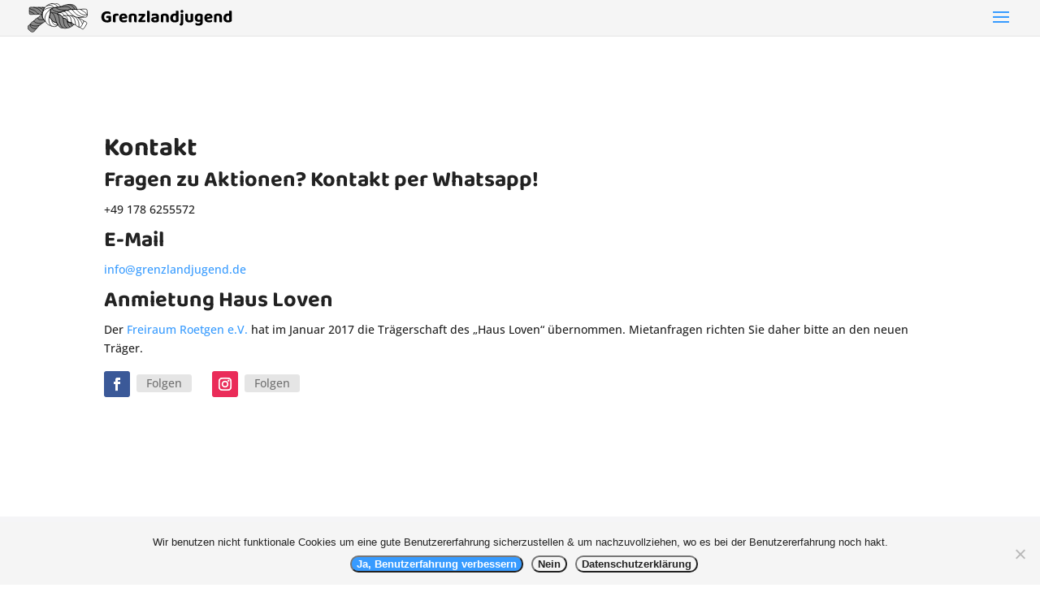

--- FILE ---
content_type: text/css
request_url: https://grenzlandjugend.de/wp-content/themes/Divi-Child/style.css?ver=4.27.4
body_size: -166
content:
/*
 Theme Name:     Grenzlandjugend Theme
 Description:    Das ist das Grenzlandjugend Theme.
 Author:         Felix Krückel
 Template:       Divi
 Version:        1.0.0
*/
 
 
/* =Theme customization starts here
------------------------------------------------------- */


--- FILE ---
content_type: image/svg+xml
request_url: https://grenzlandjugend.de/wp-content/uploads/2020/08/LogoMitschwarzerSchrift.svg
body_size: 9865
content:
<?xml version="1.0" encoding="UTF-8" standalone="no"?> <!-- Created with Vectornator for iOS (http://vectornator.io/) --> <svg xmlns:xlink="http://www.w3.org/1999/xlink" xmlns="http://www.w3.org/2000/svg" xmlns:vectornator="http://vectornator.io" height="100%" style="fill-rule:evenodd;clip-rule:evenodd;stroke-linecap:round;stroke-linejoin:round;" xml:space="preserve" width="100%" version="1.1" viewBox="0 0 1800 250"> <metadata> </metadata> <defs></defs> <g id="Knoten" vectornator:layerName="Knoten"> <g opacity="1"> <g opacity="1"> <path d="M93.7576+92.7636C82.4846+97.7761+65.2868+95.5333+59.2581+94.2159C42.3083+96.6418+19.9642+97.3008+17.4165+94.4294C14.8689+91.5581+15.5603+81.2075+15.1847+68.2988C14.809+55.39+15.5765+44.7233+15.8575+42.6624C16.1385+40.6015+16.3585+37.9381+18.2161+35.8933C20.6231+33.2437+43.2814+34.2381+60.857+35.0581C61.3146+35.0795+146.912+35.8614+151.044+35.5766C148.195+40.0512+140.27+50.5858+137.355+60.5007C137.018+61.6441+136.574+65.2119+135.997+67.8397C134.738+69.9242+131.215+77.1939+129.061+83.5809C128.362+85.6509+127.497+104.262+129.998+117.663C134.018+139.198+154.816+155.458+154.816+155.458C154.816+155.458+139.972+167.68+128.93+169.657C124.237+177.894+108.023+189.546+98.3496+192.045C95.7858+202.312+91.786+203.087+78.0245+217.263C68.3426+227.237+53.965+249.779+43.7619+249.998C33.3309+250.223+1.16075+225.223+0.0301827+208.123C-0.916619+193.802+20.7106+181.617+22.8756+180.64C26.5471+168.629+49.5725+153.459+56.1709+151.205C65.1704+137.893+79.5155+128.427+90.108+125.469C101.815+110.985+115.207+102.06+127.583+98.4726C127.583+96.87+127.607+96.6579+127.677+94.2542C124.567+94.944+104.822+96.4764+93.7576+92.7636Z" opacity="1" fill="#888888"></path> <path d="M287.271+30.9821C280.344+5.70997+247.932-6.10308+210.452+3.11519C180.423+10.501+169.734+19.0745+166.354+23.2677C164.766+25.2369+155.883+29.7015+151.429+35.4113C143.893+45.0712+136.608+57.4957+135.93+67.9558C133.55+71.2173+130.136+77.3044+129.142+83.6464C127.453+94.4233+127.08+107.118+130.537+120.207C134.275+134.36+142.882+147.284+155.387+155.62C171.892+185.162+195.352+190.7+202.988+193.344C210.625+195.989+248.291+211.228+263.761+185.963C259.703+178.799+262.759+182.506+253.728+167.525C201.4+157.805+212.883+126.986+189.179+122.623C194.243+103.363+198.722+81.8626+199.723+76.0631C200.723+70.2637+199.328+60.3505+199.812+53.2335C204.944+50.038+208.711+48.0279+211.282+46.4952C213.853+44.9625+216.177+43.3804+218.204+41.205C223.866+40.2612+229.017+38.7353+230.833+37.6126C247.688+37.6393+252.693+36.0219+262.916+32.9722C276.02+31.252+279.819+32.2916+287.271+30.9821Z" opacity="1" fill="#ffffff"></path> <path d="M287.086+30.8112C281.508+31.7312+273.813+31.5964+263.019+32.7394C250.194+37.7031+240.82+37.5709+230.84+37.6001C225.658+40.1795+224.873+39.3147+218.363+41.1444C211.721+47.3342+202.675+50.9911+199.627+53.2686C199.578+61.3508+200.236+71.3523+199.737+76.3617C199.237+81.3711+192.965+106.627+189.327+122.556C211.669+127.099+203.072+158.277+253.921+167.558C258.656+176.227+260.811+180.648+263.772+186.179C277.091+206.309+298.023+217.24+309.992+211.482C331.668+220.108+341.598+212.211+344.698+212.555C369.843+213.072+370.522+205.826+371.707+204.063C383.808+203.502+387.367+197.708+389.343+195.313C402.597+190.894+403.983+183.6+404.99+181.75C398.672+179.436+390.947+173.582+385.183+168.303C370.024+165.47+364.113+161.11+349.024+159.875C347.309+137.12+323.504+125.021+310.037+128.312C306.361+120.414+306.066+119.83+302.941+114.359C287.517+98.2384+272.784+94.947+264.329+95.2254C262.099+93.701+260.478+92.6792+258.561+90.786C266.833+81.4438+280.847+78.8124+287.438+77.4069C304.809+68.9224+312.329+69.5318+319.857+69.5532C334.81+58.526+346.785+61.2757+350.632+61.4256C372.325+49.115+382.365+53.4179+390.622+53.9994C409.379+51.2301+422.402+53.151+432.512+52.7812C428.818+27.9964+404.433+7.182+364.339+9.9256C324.246+12.6692+291.735+28.2033+287.086+30.8112Z" opacity="1" fill="#888888"></path> <path d="M385.023+168.18C368.796+165.327+363.97+160.769+349.048+159.735C344.142+125.63+312.521+127.986+310.028+128.193C308.437+124.701+306.441+120.513+302.899+114.214C295.829+107.213+281.969+95.0819+264.016+95.4553C261.035+92.7588+261.229+92.8839+258.638+91.0583C266.776+80.886+285.373+77.4889+287.401+77.2722C302.132+69.596+314.1+69.1867+319.726+69.5096C332.404+60.3957+342.94+60.2624+350.678+61.4198C365.524+51.9533+378.752+51.8035+390.709+53.8899C411.761+51.3241+414.31+52.9729+432.298+52.5799C451.862+52.1525+445.681+50.4544+462.67+52.9758C488.323+47.4156+510.883+50.6372+517.39+52.7514C523.897+54.8656+525.101+112.807+517.172+116.773C509.243+120.738+503.701+119.492+491.19+118.308C483.816+121.447+461.686+122.502+441.098+122.112C448.024+129.665+478.732+137.275+491.772+152.659C514.229+158.434+516.844+165.117+519.123+170.417C521.401+175.716+492.247+221.443+486.16+222.397C480.072+223.352+469.246+215.383+460.145+207.568C438.501+202.87+428.796+194.194+419.401+185.454C411.462+184.576+398.408+180.862+385.023+168.18Z" opacity="1" fill="#ffffff"></path> </g> <path stroke="#000000" stroke-width="5" d="M93.7576+92.7636C82.4846+97.7761+65.2868+95.5333+59.2581+94.2159C42.3083+96.6418+19.9642+97.3008+17.4165+94.4294C14.8689+91.5581+15.5603+81.2075+15.1847+68.2988C14.809+55.39+15.5765+44.7233+15.8575+42.6624C16.1385+40.6015+16.3585+37.9381+18.2161+35.8933C20.6231+33.2437+43.2814+34.2381+60.857+35.0581C61.3146+35.0795+146.912+35.8614+151.044+35.5766C148.195+40.0512+140.27+50.5858+137.355+60.5007C137.018+61.6441+136.574+65.2119+135.997+67.8397C134.738+69.9242+131.215+77.1939+129.061+83.5809C128.362+85.6509+127.497+104.262+129.998+117.663C134.018+139.198+154.816+155.458+154.816+155.458C154.816+155.458+139.972+167.68+128.93+169.657C124.237+177.894+108.023+189.546+98.3496+192.045C95.7858+202.312+91.786+203.087+78.0245+217.263C68.3426+227.237+53.965+249.779+43.7619+249.998C33.3309+250.223+1.16075+225.223+0.0301827+208.123C-0.916619+193.802+20.7106+181.617+22.8756+180.64C26.5471+168.629+49.5725+153.459+56.1709+151.205C65.1704+137.893+79.5155+128.427+90.108+125.469C101.815+110.985+115.207+102.06+127.583+98.4726C127.583+96.87+127.607+96.6579+127.677+94.2542C124.567+94.944+104.822+96.4764+93.7576+92.7636ZM287.271+30.9821C280.344+5.70997+247.932-6.10308+210.452+3.11519C180.423+10.501+169.734+19.0745+166.354+23.2677C164.766+25.2369+155.883+29.7015+151.429+35.4113C143.893+45.0712+136.608+57.4957+135.93+67.9558C133.55+71.2173+130.136+77.3044+129.142+83.6464C127.453+94.4233+127.08+107.118+130.537+120.207C134.275+134.36+142.882+147.284+155.387+155.62C171.892+185.162+195.352+190.7+202.988+193.344C210.625+195.989+248.291+211.228+263.761+185.963C259.703+178.799+262.759+182.506+253.728+167.525C201.4+157.805+212.883+126.986+189.179+122.623C194.243+103.363+198.722+81.8626+199.723+76.0631C200.723+70.2637+199.328+60.3505+199.812+53.2335C204.944+50.038+208.711+48.0279+211.282+46.4952C213.853+44.9625+216.177+43.3804+218.204+41.205C223.866+40.2612+229.017+38.7353+230.833+37.6126C247.688+37.6393+252.693+36.0219+262.916+32.9722C276.02+31.252+279.819+32.2916+287.271+30.9821ZM287.086+30.8112C281.508+31.7312+273.813+31.5964+263.019+32.7394C250.194+37.7031+240.82+37.5709+230.84+37.6001C225.658+40.1795+224.873+39.3147+218.363+41.1444C211.721+47.3342+202.675+50.9911+199.627+53.2686C199.578+61.3508+200.236+71.3523+199.737+76.3617C199.237+81.3711+192.965+106.627+189.327+122.556C211.669+127.099+203.072+158.277+253.921+167.558C258.656+176.227+260.811+180.648+263.772+186.179C277.091+206.309+298.023+217.24+309.992+211.482C331.668+220.108+341.598+212.211+344.698+212.555C369.843+213.072+370.522+205.826+371.707+204.063C383.808+203.502+387.367+197.708+389.343+195.313C402.597+190.894+403.983+183.6+404.99+181.75C398.672+179.436+390.947+173.582+385.183+168.303C370.024+165.47+364.113+161.11+349.024+159.875C347.309+137.12+323.504+125.021+310.037+128.312C306.361+120.414+306.066+119.83+302.941+114.359C287.517+98.2384+272.784+94.947+264.329+95.2254C262.099+93.701+260.478+92.6792+258.561+90.786C266.833+81.4438+280.847+78.8124+287.438+77.4069C304.809+68.9224+312.329+69.5318+319.857+69.5532C334.81+58.526+346.785+61.2757+350.632+61.4256C372.325+49.115+382.365+53.4179+390.622+53.9994C409.379+51.2301+422.402+53.151+432.512+52.7812C428.818+27.9964+404.433+7.182+364.339+9.9256C324.246+12.6692+291.735+28.2033+287.086+30.8112ZM385.023+168.18C368.796+165.327+363.97+160.769+349.048+159.735C344.142+125.63+312.521+127.986+310.028+128.193C308.437+124.701+306.441+120.513+302.899+114.214C295.829+107.213+281.969+95.0819+264.016+95.4553C261.035+92.7588+261.229+92.8839+258.638+91.0583C266.776+80.886+285.373+77.4889+287.401+77.2722C302.132+69.596+314.1+69.1867+319.726+69.5096C332.404+60.3957+342.94+60.2624+350.678+61.4198C365.524+51.9533+378.752+51.8035+390.709+53.8899C411.761+51.3241+414.31+52.9729+432.298+52.5799C451.862+52.1525+445.681+50.4544+462.67+52.9758C488.323+47.4156+510.883+50.6372+517.39+52.7514C523.897+54.8656+525.101+112.807+517.172+116.773C509.243+120.738+503.701+119.492+491.19+118.308C483.816+121.447+461.686+122.502+441.098+122.112C448.024+129.665+478.732+137.275+491.772+152.659C514.229+158.434+516.844+165.117+519.123+170.417C521.401+175.716+492.247+221.443+486.16+222.397C480.072+223.352+469.246+215.383+460.145+207.568C438.501+202.87+428.796+194.194+419.401+185.454C411.462+184.576+398.408+180.862+385.023+168.18ZM15.502+68.2376C20.3746+71.4272+19.2729+71.9013+31.8105+75.9769C44.3482+80.0526+50.5635+87.1558+59.3278+94.1703M15.9442+42.6404C21.4458+51.2052+37.4138+52.3094+51.0957+58.6268C63.4284+64.3213+69.59+68.1626+75.5613+73.8746C82.9398+80.933+89.2574+91.5327+93.8118+92.7844M54.4704+34.77C54.4704+34.77+78.426+40.2613+95.4814+52.4525C112.537+64.6437+128.894+83.8952+128.894+83.8952M97.566+35.4921C97.566+35.4921+111.743+40.1532+121.08+46.4211C130.418+52.6889+137.129+60.238+137.129+60.238M131.009+35.5648C135.747+36.0614+143.35+39.5382+146.139+42.48M90.0117+125.7C90.1852+127.732+90.0512+130.559+91.8661+134.113C97.9591+146.044+132.5+143.791+140.904+141.143M56.0288+150.881C56.0271+152.866+55.9462+154.376+57.2199+156.667C60.7704+163.051+70.7517+167.217+81.6878+169.992C102.241+175.208+119.361+172.408+129.144+169.623M22.8459+180.689C34.2847+195.998+73.4001+200.604+98.3536+192.065M22.8459+180.689C13.3655+193.451+41.5525+228.928+78.8433+216.354M208.942+3.47285C228.019+0.787857+258.685+14.3541+263.278+32.9371M230.681+37.3271C230.592+32.2072+206.935+6.43084+166.151+23.5562M219.065+41.1276C206.032+36.6929+161.679+35.9966+135.978+67.9271M200.129+53.0582C168.015+71.4024+138.771+116.324+155.437+155.656M189.331+122.39C180.064+138.746+188.821+184.004+208.387+195.237M212.968+146.217C209.336+171.246+244.997+199.158+264.028+186.013M211.956+46.3856C212.91+51.3467+231.66+74.6989+287.09+77.4448M247.506+37.1628C279.558+71.3373+350.452+50.5028+350.702+61.3096M286.586+30.8532C310.343+35.385+363.605+12.4954+381.2+52.6309M354.411+10.8741C360.469+10.8367+406.564+19.5212+410.502+52.2535M199.934+75.8926C239.352+82.3977+244.617+144.662+253.926+167.498M215.284+82.1765C312.371+79.2451+247.747+160.879+310.058+211.534M310.049+128.309C317.731+149.386+310.451+196.2+344.475+212.374M349.058+159.819C349.701+170.811+354.103+191.898+371.833+204.168M349.213+159.784C383.379+168.022+387.368+187.727+389.47+195.175M287.367+77.3262C301.631+78.5984+321.684+100.489+322.066+107.738M303.259+114.269C312.052+108.826+343.854+89.4293+355.02+160.625M321.971+107.738C338.185+106.316+381.168+87.9335+385.028+168.232M319.332+69.5396C330.107+69.8988+348.367+90.6959+355.468+106.402M355.527+106.205C411.876+95.6636+421.142+168.517+419.458+185.196M350.157+61.3382C363.704+62.8768+397.319+121.455+441.856+122.128M377.867+106.328C409.893+105.84+458.79+130.633+449.538+204.085M390.781+53.9094C400.814+53.8652+411.354+110.192+491.385+118.339M425.049+52.6508C437.121+58.2682+476.059+119.1+522.133+98.0999M462.681+53.0385C479.239+62.1264+517.004+84.4688+522.148+98.0881M441.116+122.31C467.325+146.085+479.252+170.723+480.052+179.065C480.582+184.606+467.946+204.529+460.152+207.598M491.837+152.507C493.919+156.686+487.608+175.395+480.116+178.754" fill="none" stroke-linecap="round" opacity="1" stroke-linejoin="round"></path> </g> </g> <g id="Schrift" vectornator:layerName="Schrift"> <g opacity="1"> <path d="M731.653+148.86C731.653+151.758+731.103+153.906+730.004+155.305C728.905+156.704+727.156+158.103+724.758+159.502C723.359+160.302+721.66+161.051+719.661+161.751C717.663+162.45+715.439+163.05+712.991+163.549C710.543+164.049+707.995+164.449+705.347+164.749C702.699+165.048+700.076+165.198+697.477+165.198C690.283+165.198+683.612+164.274+677.467+162.425C671.321+160.577+665.95+157.704+661.353+153.806C656.757+149.909+653.159+144.963+650.561+138.967C647.963+132.972+646.664+125.777+646.664+117.383C646.664+109.488+647.988+102.518+650.636+96.4729C653.284+90.4272+656.882+85.3809+661.428+81.3338C665.975+77.2867+671.321+74.2389+677.467+72.1904C683.612+70.1419+690.233+69.1176+697.327+69.1176C706.621+69.1176+714.015+70.5666+719.511+73.4645C725.008+76.3624+727.756+80.0597+727.756+84.5565C727.756+86.8548+727.156+88.8783+725.957+90.6271C724.758+92.3758+723.359+93.7498+721.76+94.7491C719.262+93.1503+716.139+91.6513+712.392+90.2523C708.644+88.8534+704.223+88.1539+699.126+88.1539C694.929+88.1539+691.107+88.8284+687.659+90.1774C684.212+91.5264+681.239+93.45+678.741+95.9482C676.243+98.4464+674.294+101.494+672.895+105.092C671.496+108.689+670.797+112.736+670.797+117.233C670.797+122.129+671.471+126.401+672.82+130.049C674.169+133.696+676.043+136.719+678.441+139.117C680.839+141.515+683.712+143.314+687.06+144.513C690.407+145.712+694.03+146.312+697.927+146.312C700.325+146.312+702.499+146.062+704.447+145.562C706.396+145.063+707.92+144.563+709.019+144.064L709.019+127.126L691.781+127.126C691.182+126.126+690.632+124.827+690.133+123.229C689.633+121.63+689.383+119.931+689.383+118.132C689.383+114.935+690.133+112.586+691.632+111.087C693.131+109.588+695.079+108.839+697.477+108.839L722.659+108.839C725.457+108.839+727.656+109.613+729.254+111.162C730.853+112.711+731.653+114.885+731.653+117.683L731.653+148.86Z" opacity="1" fill="#000000"></path> <path d="M770.924+162.5C769.925+162.8+768.526+163.075+766.727+163.325C764.929+163.574+762.93+163.699+760.732+163.699C756.235+163.699+752.987+162.975+750.989+161.526C748.99+160.077+747.991+157.254+747.991+153.057L747.991+107.34C747.991+104.542+748.69+102.144+750.089+100.145C751.488+98.1466+753.437+96.3979+755.935+94.899C759.233+92.9004+763.205+91.3266+767.852+90.1774C772.498+89.0282+777.37+88.4536+782.466+88.4536C792.859+88.4536+798.055+91.9511+798.055+98.9461C798.055+100.645+797.805+102.194+797.305+103.593C796.806+104.992+796.256+106.191+795.657+107.19C793.358+106.69+790.56+106.441+787.263+106.441C784.365+106.441+781.467+106.79+778.569+107.49C775.671+108.189+773.123+109.139+770.924+110.338L770.924+162.5Z" opacity="1" fill="#000000"></path> <path d="M825.635+136.119C827.034+140.316+829.482+143.289+832.98+145.038C836.477+146.787+840.524+147.661+845.121+147.661C849.318+147.661+853.265+147.086+856.962+145.937C860.66+144.788+863.657+143.514+865.956+142.115C867.455+143.114+868.704+144.413+869.703+146.012C870.702+147.611+871.202+149.36+871.202+151.258C871.202+153.557+870.503+155.555+869.104+157.254C867.705+158.953+865.781+160.377+863.333+161.526C860.884+162.675+857.987+163.524+854.639+164.074C851.291+164.624+847.619+164.898+843.622+164.898C837.726+164.898+832.28+164.074+827.284+162.425C822.287+160.776+817.99+158.328+814.393+155.081C810.796+151.833+807.973+147.761+805.924+142.864C803.876+137.968+802.851+132.222+802.851+125.627C802.851+119.231+803.876+113.685+805.924+108.989C807.973+104.292+810.721+100.395+814.168+97.2973C817.616+94.1995+821.563+91.9261+826.01+90.4772C830.456+89.0282+835.028+88.3038+839.725+88.3038C844.821+88.3038+849.493+89.0782+853.74+90.6271C857.987+92.176+861.634+94.3494+864.682+97.1474C867.73+99.9454+870.103+103.293+871.802+107.19C873.5+111.087+874.35+115.334+874.35+119.931C874.35+123.129+873.5+125.527+871.802+127.126C870.103+128.725+867.705+129.774+864.607+130.273L825.635+136.119ZM839.875+105.242C835.578+105.242+832.005+106.566+829.157+109.214C826.309+111.862+824.636+115.684+824.136+120.68L852.765+116.034C852.565+113.436+851.416+110.987+849.318+108.689C847.219+106.391+844.072+105.242+839.875+105.242Z" opacity="1" fill="#000000"></path> <path d="M934.157+116.633C934.157+113.136+933.107+110.538+931.009+108.839C928.91+107.14+926.112+106.291+922.615+106.291C920.217+106.291+918.018+106.591+916.02+107.19C914.021+107.79+912.172+108.539+910.474+109.439L910.474+162.5C909.474+162.8+908.075+163.075+906.277+163.325C904.478+163.574+902.479+163.699+900.281+163.699C895.784+163.699+892.537+162.975+890.538+161.526C888.54+160.077+887.54+157.254+887.54+153.057L887.54+106.74C887.54+104.142+888.09+102.044+889.189+100.445C890.288+98.8461+891.837+97.3472+893.836+95.9482C897.033+93.6499+901.155+91.8012+906.202+90.4022C911.248+89.0032+916.819+88.3038+922.915+88.3038C933.807+88.3038+942.226+90.702+948.171+95.4986C954.117+100.295+957.09+107.14+957.09+116.034L957.09+162.5C955.991+162.8+954.542+163.075+952.743+163.325C950.944+163.574+948.946+163.699+946.748+163.699C942.251+163.699+939.028+162.975+937.079+161.526C935.131+160.077+934.157+157.254+934.157+153.057L934.157+116.633Z" opacity="1" fill="#000000"></path> <path d="M975.677+162.65C974.278+161.351+973.153+159.852+972.304+158.153C971.455+156.455+971.03+154.556+971.03+152.457C971.03+150.559+971.455+148.735+972.304+146.986C973.153+145.238+974.228+143.564+975.527+141.965L1003.71+108.389L974.028+108.389C973.528+107.39+973.004+106.116+972.454+104.567C971.904+103.018+971.63+101.344+971.63+99.5456C971.63+96.3479+972.354+94.0496+973.803+92.6506C975.252+91.2516+977.126+90.5521+979.424+90.5521L1026.79+90.5521C1028.19+91.8512+1029.34+93.3501+1030.24+95.0489C1031.14+96.7477+1031.59+98.6963+1031.59+100.895C1031.59+102.693+1031.16+104.467+1030.31+106.216C1029.46+107.965+1028.39+109.638+1027.09+111.237L999.36+144.963L1030.84+144.963C1031.44+145.862+1031.99+147.111+1032.49+148.71C1032.99+150.309+1033.24+151.958+1033.24+153.657C1033.24+156.854+1032.51+159.153+1031.06+160.552C1029.61+161.951+1027.74+162.65+1025.44+162.65L975.677+162.65Z" opacity="1" fill="#000000"></path> <path d="M1059.32+163.699C1054.82+163.699+1051.6+162.975+1049.65+161.526C1047.7+160.077+1046.73+157.254+1046.73+153.057L1046.73+65.0705C1047.72+64.7707+1049.15+64.4709+1051+64.1712C1052.85+63.8714+1054.87+63.7215+1057.07+63.7215C1061.46+63.7215+1064.66+64.4709+1066.66+65.9699C1068.66+67.4688+1069.66+70.3167+1069.66+74.5137L1069.66+162.5C1068.56+162.8+1067.11+163.075+1065.31+163.325C1063.51+163.574+1061.51+163.699+1059.32+163.699Z" opacity="1" fill="#000000"></path> <path d="M1117.32+148.111C1119.52+148.111+1121.7+147.886+1123.84+147.436C1125.99+146.986+1127.62+146.412+1128.72+145.712L1128.72+131.922L1116.43+132.972C1113.23+133.271+1110.65+133.996+1108.71+135.145C1106.76+136.294+1105.78+138.018+1105.78+140.316C1105.78+142.714+1106.68+144.613+1108.48+146.012C1110.28+147.411+1113.23+148.111+1117.32+148.111ZM1116.43+88.3038C1121.62+88.3038+1126.34+88.8284+1130.59+89.8776C1134.84+90.9269+1138.46+92.5507+1141.46+94.7491C1144.45+96.9475+1146.78+99.7455+1148.43+103.143C1150.08+106.541+1150.9+110.538+1150.9+115.134L1150.9+149.01C1150.9+151.608+1150.23+153.682+1148.88+155.23C1147.53+156.779+1145.9+158.103+1144.01+159.203C1140.91+161.101+1137.11+162.55+1132.61+163.549C1128.12+164.549+1123.02+165.048+1117.32+165.048C1107.03+165.048+1098.84+163.075+1092.74+159.128C1086.65+155.18+1083.6+149.16+1083.6+141.066C1083.6+134.171+1085.65+128.924+1089.74+125.327C1093.84+121.73+1100.14+119.481+1108.63+118.582L1128.57+116.483L1128.57+114.835C1128.57+111.637+1127.27+109.289+1124.67+107.79C1122.07+106.291+1118.32+105.541+1113.43+105.541C1109.63+105.541+1105.91+105.991+1102.26+106.89C1098.61+107.79+1095.34+108.839+1092.44+110.038C1091.24+109.239+1090.22+108.015+1089.37+106.366C1088.52+104.717+1088.1+102.943+1088.1+101.045C1088.1+96.6477+1090.39+93.5+1094.99+91.6014C1097.89+90.5022+1101.26+89.6778+1105.11+89.1282C1108.96+88.5786+1112.73+88.3038+1116.43+88.3038Z" opacity="1" fill="#000000"></path> <path d="M1214.15+116.633C1214.15+113.136+1213.11+110.538+1211.01+108.839C1208.91+107.14+1206.11+106.291+1202.61+106.291C1200.21+106.291+1198.02+106.591+1196.02+107.19C1194.02+107.79+1192.17+108.539+1190.47+109.439L1190.47+162.5C1189.47+162.8+1188.07+163.075+1186.27+163.325C1184.48+163.574+1182.48+163.699+1180.28+163.699C1175.78+163.699+1172.53+162.975+1170.54+161.526C1168.54+160.077+1167.54+157.254+1167.54+153.057L1167.54+106.74C1167.54+104.142+1168.09+102.044+1169.19+100.445C1170.29+98.8461+1171.84+97.3472+1173.83+95.9482C1177.03+93.6499+1181.15+91.8012+1186.2+90.4022C1191.25+89.0032+1196.82+88.3038+1202.91+88.3038C1213.8+88.3038+1222.22+90.702+1228.17+95.4986C1234.12+100.295+1237.09+107.14+1237.09+116.034L1237.09+162.5C1235.99+162.8+1234.54+163.075+1232.74+163.325C1230.94+163.574+1228.94+163.699+1226.75+163.699C1222.25+163.699+1219.03+162.975+1217.08+161.526C1215.13+160.077+1214.15+157.254+1214.15+153.057L1214.15+116.633Z" opacity="1" fill="#000000"></path> <path d="M1288.5+88.3038C1290.8+88.3038+1292.97+88.4786+1295.02+88.8284C1297.07+89.1781+1298.94+89.6528+1300.64+90.2523L1300.64+65.0705C1301.74+64.7707+1303.19+64.4709+1304.99+64.1712C1306.79+63.8714+1308.79+63.7215+1310.98+63.7215C1315.48+63.7215+1318.7+64.4709+1320.65+65.9699C1322.6+67.4688+1323.58+70.3167+1323.58+74.5137L1323.58+147.511C1323.58+149.909+1323.08+151.933+1322.08+153.582C1321.08+155.23+1319.48+156.754+1317.28+158.153C1314.48+159.852+1310.88+161.401+1306.49+162.8C1302.09+164.199+1297.04+164.898+1291.35+164.898C1278.76+164.898+1268.84+161.726+1261.6+155.38C1254.35+149.035+1250.73+139.517+1250.73+126.826C1250.73+120.231+1251.7+114.535+1253.65+109.738C1255.6+104.942+1258.27+100.945+1261.67+97.7469C1265.07+94.5492+1269.06+92.176+1273.66+90.6271C1278.26+89.0782+1283.2+88.3038+1288.5+88.3038ZM1300.79+108.539C1299.49+107.94+1298.07+107.415+1296.52+106.965C1294.97+106.516+1293.35+106.291+1291.65+106.291C1286.25+106.291+1281.96+107.94+1278.76+111.237C1275.56+114.535+1273.96+119.781+1273.96+126.976C1273.96+133.871+1275.49+138.892+1278.53+142.04C1281.58+145.188+1285.8+146.762+1291.2+146.762C1293.3+146.762+1295.17+146.537+1296.82+146.087C1298.47+145.637+1299.79+145.113+1300.79+144.513L1300.79+108.539Z" opacity="1" fill="#000000"></path> <path d="M1365.1+165.048C1365.1+169.845+1364.52+173.917+1363.37+177.265C1362.22+180.612+1360.7+183.385+1358.8+185.584C1356.9+187.782+1354.73+189.381+1352.28+190.38C1349.83+191.379+1347.26+191.879+1344.56+191.879C1340.56+191.879+1337.47+190.655+1335.27+188.207C1333.07+185.758+1331.87+182.736+1331.67+179.138C1335.27+177.439+1337.92+175.366+1339.61+172.918C1341.31+170.469+1342.16+167.047+1342.16+162.65L1342.16+91.4515C1343.26+91.1517+1344.71+90.8519+1346.51+90.5521C1348.31+90.2523+1350.31+90.1025+1352.5+90.1025C1357+90.1025+1360.22+90.8519+1362.17+92.3508C1364.12+93.8498+1365.1+96.6977+1365.1+100.895L1365.1+165.048ZM1340.21+69.8671C1340.21+66.4695+1341.41+63.5716+1343.81+61.1733C1346.21+58.7751+1349.31+57.5759+1353.1+57.5759C1356.9+57.5759+1359.97+58.7751+1362.32+61.1733C1364.67+63.5716+1365.85+66.4695+1365.85+69.8671C1365.85+73.3645+1364.67+76.3124+1362.32+78.7107C1359.97+81.1089+1356.9+82.3081+1353.1+82.3081C1349.31+82.3081+1346.21+81.1089+1343.81+78.7107C1341.41+76.3124+1340.21+73.3645+1340.21+69.8671Z" opacity="1" fill="#000000"></path> <path d="M1452.18+147.661C1452.18+152.358+1450.13+155.955+1446.04+158.453C1442.84+160.452+1438.89+162.026+1434.2+163.175C1429.5+164.324+1424.3+164.898+1418.61+164.898C1413.21+164.898+1408.31+164.324+1403.92+163.175C1399.52+162.026+1395.75+160.202+1392.6+157.704C1389.45+155.205+1387+152.058+1385.26+148.26C1383.51+144.463+1382.63+139.867+1382.63+134.47L1382.63+90.8519C1383.73+90.5521+1385.18+90.2523+1386.98+89.9526C1388.78+89.6528+1390.78+89.5029+1392.98+89.5029C1397.47+89.5029+1400.69+90.2523+1402.64+91.7513C1404.59+93.2502+1405.57+96.0981+1405.57+100.295L1405.57+134.321C1405.57+138.817+1406.72+142.04+1409.01+143.989C1411.31+145.937+1414.56+146.911+1418.76+146.911C1421.36+146.911+1423.53+146.687+1425.28+146.237C1427.03+145.787+1428.35+145.313+1429.25+144.813L1429.25+90.8519C1430.25+90.5521+1431.65+90.2523+1433.45+89.9526C1435.25+89.6528+1437.24+89.5029+1439.44+89.5029C1443.94+89.5029+1447.19+90.2523+1449.18+91.7513C1451.18+93.2502+1452.18+96.0981+1452.18+100.295L1452.18+147.661Z" opacity="1" fill="#000000"></path> <path d="M1514.24+156.804C1512.24+157.704+1509.99+158.428+1507.49+158.978C1504.99+159.527+1502.15+159.802+1498.95+159.802C1494.45+159.802+1490.18+159.178+1486.13+157.929C1482.09+156.679+1478.56+154.656+1475.57+151.858C1472.57+149.06+1470.17+145.413+1468.37+140.916C1466.57+136.419+1465.67+130.923+1465.67+124.428C1465.67+118.532+1466.57+113.336+1468.37+108.839C1470.17+104.342+1472.74+100.57+1476.09+97.5221C1479.44+94.4743+1483.44+92.176+1488.08+90.6271C1492.73+89.0782+1497.9+88.3038+1503.6+88.3038C1509.19+88.3038+1514.31+89.0282+1518.96+90.4772C1523.61+91.9261+1527.23+93.5+1529.83+95.1988C1531.73+96.4978+1533.22+97.9718+1534.32+99.6206C1535.42+101.269+1535.97+103.343+1535.97+105.841L1535.97+162.35C1535.97+167.547+1535.02+172.043+1533.12+175.841C1531.23+179.638+1528.6+182.761+1525.26+185.209C1521.91+187.657+1517.99+189.481+1513.49+190.68C1508.99+191.879+1504.15+192.479+1498.95+192.479C1493.55+192.479+1488.88+192.029+1484.93+191.13C1480.99+190.23+1477.86+189.081+1475.57+187.682C1472.17+185.284+1470.47+182.086+1470.47+178.089C1470.47+175.99+1470.92+174.067+1471.82+172.318C1472.72+170.569+1473.72+169.295+1474.82+168.496C1477.61+170.095+1480.84+171.469+1484.48+172.618C1488.13+173.767+1492+174.342+1496.1+174.342C1501.7+174.342+1506.12+173.367+1509.37+171.419C1512.61+169.47+1514.24+166.248+1514.24+161.751L1514.24+156.804ZM1503+142.565C1505.39+142.565+1507.47+142.265+1509.22+141.665C1510.97+141.066+1512.54+140.266+1513.94+139.267L1513.94+108.539C1512.74+108.04+1511.42+107.54+1509.97+107.04C1508.52+106.541+1506.69+106.291+1504.5+106.291C1499.7+106.291+1495.83+107.765+1492.88+110.713C1489.93+113.66+1488.46+118.282+1488.46+124.578C1488.46+127.975+1488.83+130.823+1489.58+133.121C1490.33+135.42+1491.35+137.268+1492.65+138.667C1493.95+140.066+1495.48+141.066+1497.23+141.665C1498.97+142.265+1500.9+142.565+1503+142.565Z" opacity="1" fill="#000000"></path> <path d="M1572.4+136.119C1573.8+140.316+1576.24+143.289+1579.74+145.038C1583.24+146.787+1587.29+147.661+1591.88+147.661C1596.08+147.661+1600.03+147.086+1603.72+145.937C1607.42+144.788+1610.42+143.514+1612.72+142.115C1614.22+143.114+1615.46+144.413+1616.46+146.012C1617.46+147.611+1617.96+149.36+1617.96+151.258C1617.96+153.557+1617.26+155.555+1615.86+157.254C1614.47+158.953+1612.54+160.377+1610.09+161.526C1607.65+162.675+1604.75+163.524+1601.4+164.074C1598.05+164.624+1594.38+164.898+1590.38+164.898C1584.49+164.898+1579.04+164.074+1574.04+162.425C1569.05+160.776+1564.75+158.328+1561.15+155.081C1557.56+151.833+1554.73+147.761+1552.69+142.864C1550.64+137.968+1549.61+132.222+1549.61+125.627C1549.61+119.231+1550.64+113.685+1552.69+108.989C1554.73+104.292+1557.48+100.395+1560.93+97.2973C1564.38+94.1995+1568.32+91.9261+1572.77+90.4772C1577.22+89.0282+1581.79+88.3038+1586.49+88.3038C1591.58+88.3038+1596.25+89.0782+1600.5+90.6271C1604.75+92.176+1608.4+94.3494+1611.44+97.1474C1614.49+99.9454+1616.86+103.293+1618.56+107.19C1620.26+111.087+1621.11+115.334+1621.11+119.931C1621.11+123.129+1620.26+125.527+1618.56+127.126C1616.86+128.725+1614.47+129.774+1611.37+130.273L1572.4+136.119ZM1586.64+105.242C1582.34+105.242+1578.77+106.566+1575.92+109.214C1573.07+111.862+1571.4+115.684+1570.9+120.68L1599.53+116.034C1599.33+113.436+1598.18+110.987+1596.08+108.689C1593.98+106.391+1590.83+105.242+1586.64+105.242Z" opacity="1" fill="#000000"></path> <path d="M1680.92+116.633C1680.92+113.136+1679.87+110.538+1677.77+108.839C1675.67+107.14+1672.87+106.291+1669.38+106.291C1666.98+106.291+1664.78+106.591+1662.78+107.19C1660.78+107.79+1658.93+108.539+1657.23+109.439L1657.23+162.5C1656.24+162.8+1654.84+163.075+1653.04+163.325C1651.24+163.574+1649.24+163.699+1647.04+163.699C1642.55+163.699+1639.3+162.975+1637.3+161.526C1635.3+160.077+1634.3+157.254+1634.3+153.057L1634.3+106.74C1634.3+104.142+1634.85+102.044+1635.95+100.445C1637.05+98.8461+1638.6+97.3472+1640.6+95.9482C1643.79+93.6499+1647.92+91.8012+1652.96+90.4022C1658.01+89.0032+1663.58+88.3038+1669.68+88.3038C1680.57+88.3038+1688.99+90.702+1694.93+95.4986C1700.88+100.295+1703.85+107.14+1703.85+116.034L1703.85+162.5C1702.75+162.8+1701.3+163.075+1699.5+163.325C1697.71+163.574+1695.71+163.699+1693.51+163.699C1689.01+163.699+1685.79+162.975+1683.84+161.526C1681.89+160.077+1680.92+157.254+1680.92+153.057L1680.92+116.633Z" opacity="1" fill="#000000"></path> <path d="M1755.26+88.3038C1757.56+88.3038+1759.74+88.4786+1761.78+88.8284C1763.83+89.1781+1765.71+89.6528+1767.41+90.2523L1767.41+65.0705C1768.5+64.7707+1769.95+64.4709+1771.75+64.1712C1773.55+63.8714+1775.55+63.7215+1777.75+63.7215C1782.24+63.7215+1785.47+64.4709+1787.42+65.9699C1789.36+67.4688+1790.34+70.3167+1790.34+74.5137L1790.34+147.511C1790.34+149.909+1789.84+151.933+1788.84+153.582C1787.84+155.23+1786.24+156.754+1784.04+158.153C1781.25+159.852+1777.65+161.401+1773.25+162.8C1768.85+164.199+1763.81+164.898+1758.11+164.898C1745.52+164.898+1735.6+161.726+1728.36+155.38C1721.11+149.035+1717.49+139.517+1717.49+126.826C1717.49+120.231+1718.47+114.535+1720.41+109.738C1722.36+104.942+1725.04+100.945+1728.43+97.7469C1731.83+94.5492+1735.83+92.176+1740.42+90.6271C1745.02+89.0782+1749.97+88.3038+1755.26+88.3038ZM1767.56+108.539C1766.26+107.94+1764.83+107.415+1763.28+106.965C1761.73+106.516+1760.11+106.291+1758.41+106.291C1753.02+106.291+1748.72+107.94+1745.52+111.237C1742.32+114.535+1740.72+119.781+1740.72+126.976C1740.72+133.871+1742.25+138.892+1745.3+142.04C1748.34+145.188+1752.57+146.762+1757.96+146.762C1760.06+146.762+1761.93+146.537+1763.58+146.087C1765.23+145.637+1766.56+145.113+1767.56+144.513L1767.56+108.539Z" opacity="1" fill="#000000"></path> </g> </g> </svg> 

--- FILE ---
content_type: image/svg+xml
request_url: https://grenzlandjugend.de/wp-content/uploads/2020/08/LogoMitschwarzerSchrift.svg
body_size: 9900
content:
<?xml version="1.0" encoding="UTF-8" standalone="no"?> <!-- Created with Vectornator for iOS (http://vectornator.io/) --> <svg xmlns:xlink="http://www.w3.org/1999/xlink" xmlns="http://www.w3.org/2000/svg" xmlns:vectornator="http://vectornator.io" height="100%" style="fill-rule:evenodd;clip-rule:evenodd;stroke-linecap:round;stroke-linejoin:round;" xml:space="preserve" width="100%" version="1.1" viewBox="0 0 1800 250"> <metadata> </metadata> <defs></defs> <g id="Knoten" vectornator:layerName="Knoten"> <g opacity="1"> <g opacity="1"> <path d="M93.7576+92.7636C82.4846+97.7761+65.2868+95.5333+59.2581+94.2159C42.3083+96.6418+19.9642+97.3008+17.4165+94.4294C14.8689+91.5581+15.5603+81.2075+15.1847+68.2988C14.809+55.39+15.5765+44.7233+15.8575+42.6624C16.1385+40.6015+16.3585+37.9381+18.2161+35.8933C20.6231+33.2437+43.2814+34.2381+60.857+35.0581C61.3146+35.0795+146.912+35.8614+151.044+35.5766C148.195+40.0512+140.27+50.5858+137.355+60.5007C137.018+61.6441+136.574+65.2119+135.997+67.8397C134.738+69.9242+131.215+77.1939+129.061+83.5809C128.362+85.6509+127.497+104.262+129.998+117.663C134.018+139.198+154.816+155.458+154.816+155.458C154.816+155.458+139.972+167.68+128.93+169.657C124.237+177.894+108.023+189.546+98.3496+192.045C95.7858+202.312+91.786+203.087+78.0245+217.263C68.3426+227.237+53.965+249.779+43.7619+249.998C33.3309+250.223+1.16075+225.223+0.0301827+208.123C-0.916619+193.802+20.7106+181.617+22.8756+180.64C26.5471+168.629+49.5725+153.459+56.1709+151.205C65.1704+137.893+79.5155+128.427+90.108+125.469C101.815+110.985+115.207+102.06+127.583+98.4726C127.583+96.87+127.607+96.6579+127.677+94.2542C124.567+94.944+104.822+96.4764+93.7576+92.7636Z" opacity="1" fill="#888888"></path> <path d="M287.271+30.9821C280.344+5.70997+247.932-6.10308+210.452+3.11519C180.423+10.501+169.734+19.0745+166.354+23.2677C164.766+25.2369+155.883+29.7015+151.429+35.4113C143.893+45.0712+136.608+57.4957+135.93+67.9558C133.55+71.2173+130.136+77.3044+129.142+83.6464C127.453+94.4233+127.08+107.118+130.537+120.207C134.275+134.36+142.882+147.284+155.387+155.62C171.892+185.162+195.352+190.7+202.988+193.344C210.625+195.989+248.291+211.228+263.761+185.963C259.703+178.799+262.759+182.506+253.728+167.525C201.4+157.805+212.883+126.986+189.179+122.623C194.243+103.363+198.722+81.8626+199.723+76.0631C200.723+70.2637+199.328+60.3505+199.812+53.2335C204.944+50.038+208.711+48.0279+211.282+46.4952C213.853+44.9625+216.177+43.3804+218.204+41.205C223.866+40.2612+229.017+38.7353+230.833+37.6126C247.688+37.6393+252.693+36.0219+262.916+32.9722C276.02+31.252+279.819+32.2916+287.271+30.9821Z" opacity="1" fill="#ffffff"></path> <path d="M287.086+30.8112C281.508+31.7312+273.813+31.5964+263.019+32.7394C250.194+37.7031+240.82+37.5709+230.84+37.6001C225.658+40.1795+224.873+39.3147+218.363+41.1444C211.721+47.3342+202.675+50.9911+199.627+53.2686C199.578+61.3508+200.236+71.3523+199.737+76.3617C199.237+81.3711+192.965+106.627+189.327+122.556C211.669+127.099+203.072+158.277+253.921+167.558C258.656+176.227+260.811+180.648+263.772+186.179C277.091+206.309+298.023+217.24+309.992+211.482C331.668+220.108+341.598+212.211+344.698+212.555C369.843+213.072+370.522+205.826+371.707+204.063C383.808+203.502+387.367+197.708+389.343+195.313C402.597+190.894+403.983+183.6+404.99+181.75C398.672+179.436+390.947+173.582+385.183+168.303C370.024+165.47+364.113+161.11+349.024+159.875C347.309+137.12+323.504+125.021+310.037+128.312C306.361+120.414+306.066+119.83+302.941+114.359C287.517+98.2384+272.784+94.947+264.329+95.2254C262.099+93.701+260.478+92.6792+258.561+90.786C266.833+81.4438+280.847+78.8124+287.438+77.4069C304.809+68.9224+312.329+69.5318+319.857+69.5532C334.81+58.526+346.785+61.2757+350.632+61.4256C372.325+49.115+382.365+53.4179+390.622+53.9994C409.379+51.2301+422.402+53.151+432.512+52.7812C428.818+27.9964+404.433+7.182+364.339+9.9256C324.246+12.6692+291.735+28.2033+287.086+30.8112Z" opacity="1" fill="#888888"></path> <path d="M385.023+168.18C368.796+165.327+363.97+160.769+349.048+159.735C344.142+125.63+312.521+127.986+310.028+128.193C308.437+124.701+306.441+120.513+302.899+114.214C295.829+107.213+281.969+95.0819+264.016+95.4553C261.035+92.7588+261.229+92.8839+258.638+91.0583C266.776+80.886+285.373+77.4889+287.401+77.2722C302.132+69.596+314.1+69.1867+319.726+69.5096C332.404+60.3957+342.94+60.2624+350.678+61.4198C365.524+51.9533+378.752+51.8035+390.709+53.8899C411.761+51.3241+414.31+52.9729+432.298+52.5799C451.862+52.1525+445.681+50.4544+462.67+52.9758C488.323+47.4156+510.883+50.6372+517.39+52.7514C523.897+54.8656+525.101+112.807+517.172+116.773C509.243+120.738+503.701+119.492+491.19+118.308C483.816+121.447+461.686+122.502+441.098+122.112C448.024+129.665+478.732+137.275+491.772+152.659C514.229+158.434+516.844+165.117+519.123+170.417C521.401+175.716+492.247+221.443+486.16+222.397C480.072+223.352+469.246+215.383+460.145+207.568C438.501+202.87+428.796+194.194+419.401+185.454C411.462+184.576+398.408+180.862+385.023+168.18Z" opacity="1" fill="#ffffff"></path> </g> <path stroke="#000000" stroke-width="5" d="M93.7576+92.7636C82.4846+97.7761+65.2868+95.5333+59.2581+94.2159C42.3083+96.6418+19.9642+97.3008+17.4165+94.4294C14.8689+91.5581+15.5603+81.2075+15.1847+68.2988C14.809+55.39+15.5765+44.7233+15.8575+42.6624C16.1385+40.6015+16.3585+37.9381+18.2161+35.8933C20.6231+33.2437+43.2814+34.2381+60.857+35.0581C61.3146+35.0795+146.912+35.8614+151.044+35.5766C148.195+40.0512+140.27+50.5858+137.355+60.5007C137.018+61.6441+136.574+65.2119+135.997+67.8397C134.738+69.9242+131.215+77.1939+129.061+83.5809C128.362+85.6509+127.497+104.262+129.998+117.663C134.018+139.198+154.816+155.458+154.816+155.458C154.816+155.458+139.972+167.68+128.93+169.657C124.237+177.894+108.023+189.546+98.3496+192.045C95.7858+202.312+91.786+203.087+78.0245+217.263C68.3426+227.237+53.965+249.779+43.7619+249.998C33.3309+250.223+1.16075+225.223+0.0301827+208.123C-0.916619+193.802+20.7106+181.617+22.8756+180.64C26.5471+168.629+49.5725+153.459+56.1709+151.205C65.1704+137.893+79.5155+128.427+90.108+125.469C101.815+110.985+115.207+102.06+127.583+98.4726C127.583+96.87+127.607+96.6579+127.677+94.2542C124.567+94.944+104.822+96.4764+93.7576+92.7636ZM287.271+30.9821C280.344+5.70997+247.932-6.10308+210.452+3.11519C180.423+10.501+169.734+19.0745+166.354+23.2677C164.766+25.2369+155.883+29.7015+151.429+35.4113C143.893+45.0712+136.608+57.4957+135.93+67.9558C133.55+71.2173+130.136+77.3044+129.142+83.6464C127.453+94.4233+127.08+107.118+130.537+120.207C134.275+134.36+142.882+147.284+155.387+155.62C171.892+185.162+195.352+190.7+202.988+193.344C210.625+195.989+248.291+211.228+263.761+185.963C259.703+178.799+262.759+182.506+253.728+167.525C201.4+157.805+212.883+126.986+189.179+122.623C194.243+103.363+198.722+81.8626+199.723+76.0631C200.723+70.2637+199.328+60.3505+199.812+53.2335C204.944+50.038+208.711+48.0279+211.282+46.4952C213.853+44.9625+216.177+43.3804+218.204+41.205C223.866+40.2612+229.017+38.7353+230.833+37.6126C247.688+37.6393+252.693+36.0219+262.916+32.9722C276.02+31.252+279.819+32.2916+287.271+30.9821ZM287.086+30.8112C281.508+31.7312+273.813+31.5964+263.019+32.7394C250.194+37.7031+240.82+37.5709+230.84+37.6001C225.658+40.1795+224.873+39.3147+218.363+41.1444C211.721+47.3342+202.675+50.9911+199.627+53.2686C199.578+61.3508+200.236+71.3523+199.737+76.3617C199.237+81.3711+192.965+106.627+189.327+122.556C211.669+127.099+203.072+158.277+253.921+167.558C258.656+176.227+260.811+180.648+263.772+186.179C277.091+206.309+298.023+217.24+309.992+211.482C331.668+220.108+341.598+212.211+344.698+212.555C369.843+213.072+370.522+205.826+371.707+204.063C383.808+203.502+387.367+197.708+389.343+195.313C402.597+190.894+403.983+183.6+404.99+181.75C398.672+179.436+390.947+173.582+385.183+168.303C370.024+165.47+364.113+161.11+349.024+159.875C347.309+137.12+323.504+125.021+310.037+128.312C306.361+120.414+306.066+119.83+302.941+114.359C287.517+98.2384+272.784+94.947+264.329+95.2254C262.099+93.701+260.478+92.6792+258.561+90.786C266.833+81.4438+280.847+78.8124+287.438+77.4069C304.809+68.9224+312.329+69.5318+319.857+69.5532C334.81+58.526+346.785+61.2757+350.632+61.4256C372.325+49.115+382.365+53.4179+390.622+53.9994C409.379+51.2301+422.402+53.151+432.512+52.7812C428.818+27.9964+404.433+7.182+364.339+9.9256C324.246+12.6692+291.735+28.2033+287.086+30.8112ZM385.023+168.18C368.796+165.327+363.97+160.769+349.048+159.735C344.142+125.63+312.521+127.986+310.028+128.193C308.437+124.701+306.441+120.513+302.899+114.214C295.829+107.213+281.969+95.0819+264.016+95.4553C261.035+92.7588+261.229+92.8839+258.638+91.0583C266.776+80.886+285.373+77.4889+287.401+77.2722C302.132+69.596+314.1+69.1867+319.726+69.5096C332.404+60.3957+342.94+60.2624+350.678+61.4198C365.524+51.9533+378.752+51.8035+390.709+53.8899C411.761+51.3241+414.31+52.9729+432.298+52.5799C451.862+52.1525+445.681+50.4544+462.67+52.9758C488.323+47.4156+510.883+50.6372+517.39+52.7514C523.897+54.8656+525.101+112.807+517.172+116.773C509.243+120.738+503.701+119.492+491.19+118.308C483.816+121.447+461.686+122.502+441.098+122.112C448.024+129.665+478.732+137.275+491.772+152.659C514.229+158.434+516.844+165.117+519.123+170.417C521.401+175.716+492.247+221.443+486.16+222.397C480.072+223.352+469.246+215.383+460.145+207.568C438.501+202.87+428.796+194.194+419.401+185.454C411.462+184.576+398.408+180.862+385.023+168.18ZM15.502+68.2376C20.3746+71.4272+19.2729+71.9013+31.8105+75.9769C44.3482+80.0526+50.5635+87.1558+59.3278+94.1703M15.9442+42.6404C21.4458+51.2052+37.4138+52.3094+51.0957+58.6268C63.4284+64.3213+69.59+68.1626+75.5613+73.8746C82.9398+80.933+89.2574+91.5327+93.8118+92.7844M54.4704+34.77C54.4704+34.77+78.426+40.2613+95.4814+52.4525C112.537+64.6437+128.894+83.8952+128.894+83.8952M97.566+35.4921C97.566+35.4921+111.743+40.1532+121.08+46.4211C130.418+52.6889+137.129+60.238+137.129+60.238M131.009+35.5648C135.747+36.0614+143.35+39.5382+146.139+42.48M90.0117+125.7C90.1852+127.732+90.0512+130.559+91.8661+134.113C97.9591+146.044+132.5+143.791+140.904+141.143M56.0288+150.881C56.0271+152.866+55.9462+154.376+57.2199+156.667C60.7704+163.051+70.7517+167.217+81.6878+169.992C102.241+175.208+119.361+172.408+129.144+169.623M22.8459+180.689C34.2847+195.998+73.4001+200.604+98.3536+192.065M22.8459+180.689C13.3655+193.451+41.5525+228.928+78.8433+216.354M208.942+3.47285C228.019+0.787857+258.685+14.3541+263.278+32.9371M230.681+37.3271C230.592+32.2072+206.935+6.43084+166.151+23.5562M219.065+41.1276C206.032+36.6929+161.679+35.9966+135.978+67.9271M200.129+53.0582C168.015+71.4024+138.771+116.324+155.437+155.656M189.331+122.39C180.064+138.746+188.821+184.004+208.387+195.237M212.968+146.217C209.336+171.246+244.997+199.158+264.028+186.013M211.956+46.3856C212.91+51.3467+231.66+74.6989+287.09+77.4448M247.506+37.1628C279.558+71.3373+350.452+50.5028+350.702+61.3096M286.586+30.8532C310.343+35.385+363.605+12.4954+381.2+52.6309M354.411+10.8741C360.469+10.8367+406.564+19.5212+410.502+52.2535M199.934+75.8926C239.352+82.3977+244.617+144.662+253.926+167.498M215.284+82.1765C312.371+79.2451+247.747+160.879+310.058+211.534M310.049+128.309C317.731+149.386+310.451+196.2+344.475+212.374M349.058+159.819C349.701+170.811+354.103+191.898+371.833+204.168M349.213+159.784C383.379+168.022+387.368+187.727+389.47+195.175M287.367+77.3262C301.631+78.5984+321.684+100.489+322.066+107.738M303.259+114.269C312.052+108.826+343.854+89.4293+355.02+160.625M321.971+107.738C338.185+106.316+381.168+87.9335+385.028+168.232M319.332+69.5396C330.107+69.8988+348.367+90.6959+355.468+106.402M355.527+106.205C411.876+95.6636+421.142+168.517+419.458+185.196M350.157+61.3382C363.704+62.8768+397.319+121.455+441.856+122.128M377.867+106.328C409.893+105.84+458.79+130.633+449.538+204.085M390.781+53.9094C400.814+53.8652+411.354+110.192+491.385+118.339M425.049+52.6508C437.121+58.2682+476.059+119.1+522.133+98.0999M462.681+53.0385C479.239+62.1264+517.004+84.4688+522.148+98.0881M441.116+122.31C467.325+146.085+479.252+170.723+480.052+179.065C480.582+184.606+467.946+204.529+460.152+207.598M491.837+152.507C493.919+156.686+487.608+175.395+480.116+178.754" fill="none" stroke-linecap="round" opacity="1" stroke-linejoin="round"></path> </g> </g> <g id="Schrift" vectornator:layerName="Schrift"> <g opacity="1"> <path d="M731.653+148.86C731.653+151.758+731.103+153.906+730.004+155.305C728.905+156.704+727.156+158.103+724.758+159.502C723.359+160.302+721.66+161.051+719.661+161.751C717.663+162.45+715.439+163.05+712.991+163.549C710.543+164.049+707.995+164.449+705.347+164.749C702.699+165.048+700.076+165.198+697.477+165.198C690.283+165.198+683.612+164.274+677.467+162.425C671.321+160.577+665.95+157.704+661.353+153.806C656.757+149.909+653.159+144.963+650.561+138.967C647.963+132.972+646.664+125.777+646.664+117.383C646.664+109.488+647.988+102.518+650.636+96.4729C653.284+90.4272+656.882+85.3809+661.428+81.3338C665.975+77.2867+671.321+74.2389+677.467+72.1904C683.612+70.1419+690.233+69.1176+697.327+69.1176C706.621+69.1176+714.015+70.5666+719.511+73.4645C725.008+76.3624+727.756+80.0597+727.756+84.5565C727.756+86.8548+727.156+88.8783+725.957+90.6271C724.758+92.3758+723.359+93.7498+721.76+94.7491C719.262+93.1503+716.139+91.6513+712.392+90.2523C708.644+88.8534+704.223+88.1539+699.126+88.1539C694.929+88.1539+691.107+88.8284+687.659+90.1774C684.212+91.5264+681.239+93.45+678.741+95.9482C676.243+98.4464+674.294+101.494+672.895+105.092C671.496+108.689+670.797+112.736+670.797+117.233C670.797+122.129+671.471+126.401+672.82+130.049C674.169+133.696+676.043+136.719+678.441+139.117C680.839+141.515+683.712+143.314+687.06+144.513C690.407+145.712+694.03+146.312+697.927+146.312C700.325+146.312+702.499+146.062+704.447+145.562C706.396+145.063+707.92+144.563+709.019+144.064L709.019+127.126L691.781+127.126C691.182+126.126+690.632+124.827+690.133+123.229C689.633+121.63+689.383+119.931+689.383+118.132C689.383+114.935+690.133+112.586+691.632+111.087C693.131+109.588+695.079+108.839+697.477+108.839L722.659+108.839C725.457+108.839+727.656+109.613+729.254+111.162C730.853+112.711+731.653+114.885+731.653+117.683L731.653+148.86Z" opacity="1" fill="#000000"></path> <path d="M770.924+162.5C769.925+162.8+768.526+163.075+766.727+163.325C764.929+163.574+762.93+163.699+760.732+163.699C756.235+163.699+752.987+162.975+750.989+161.526C748.99+160.077+747.991+157.254+747.991+153.057L747.991+107.34C747.991+104.542+748.69+102.144+750.089+100.145C751.488+98.1466+753.437+96.3979+755.935+94.899C759.233+92.9004+763.205+91.3266+767.852+90.1774C772.498+89.0282+777.37+88.4536+782.466+88.4536C792.859+88.4536+798.055+91.9511+798.055+98.9461C798.055+100.645+797.805+102.194+797.305+103.593C796.806+104.992+796.256+106.191+795.657+107.19C793.358+106.69+790.56+106.441+787.263+106.441C784.365+106.441+781.467+106.79+778.569+107.49C775.671+108.189+773.123+109.139+770.924+110.338L770.924+162.5Z" opacity="1" fill="#000000"></path> <path d="M825.635+136.119C827.034+140.316+829.482+143.289+832.98+145.038C836.477+146.787+840.524+147.661+845.121+147.661C849.318+147.661+853.265+147.086+856.962+145.937C860.66+144.788+863.657+143.514+865.956+142.115C867.455+143.114+868.704+144.413+869.703+146.012C870.702+147.611+871.202+149.36+871.202+151.258C871.202+153.557+870.503+155.555+869.104+157.254C867.705+158.953+865.781+160.377+863.333+161.526C860.884+162.675+857.987+163.524+854.639+164.074C851.291+164.624+847.619+164.898+843.622+164.898C837.726+164.898+832.28+164.074+827.284+162.425C822.287+160.776+817.99+158.328+814.393+155.081C810.796+151.833+807.973+147.761+805.924+142.864C803.876+137.968+802.851+132.222+802.851+125.627C802.851+119.231+803.876+113.685+805.924+108.989C807.973+104.292+810.721+100.395+814.168+97.2973C817.616+94.1995+821.563+91.9261+826.01+90.4772C830.456+89.0282+835.028+88.3038+839.725+88.3038C844.821+88.3038+849.493+89.0782+853.74+90.6271C857.987+92.176+861.634+94.3494+864.682+97.1474C867.73+99.9454+870.103+103.293+871.802+107.19C873.5+111.087+874.35+115.334+874.35+119.931C874.35+123.129+873.5+125.527+871.802+127.126C870.103+128.725+867.705+129.774+864.607+130.273L825.635+136.119ZM839.875+105.242C835.578+105.242+832.005+106.566+829.157+109.214C826.309+111.862+824.636+115.684+824.136+120.68L852.765+116.034C852.565+113.436+851.416+110.987+849.318+108.689C847.219+106.391+844.072+105.242+839.875+105.242Z" opacity="1" fill="#000000"></path> <path d="M934.157+116.633C934.157+113.136+933.107+110.538+931.009+108.839C928.91+107.14+926.112+106.291+922.615+106.291C920.217+106.291+918.018+106.591+916.02+107.19C914.021+107.79+912.172+108.539+910.474+109.439L910.474+162.5C909.474+162.8+908.075+163.075+906.277+163.325C904.478+163.574+902.479+163.699+900.281+163.699C895.784+163.699+892.537+162.975+890.538+161.526C888.54+160.077+887.54+157.254+887.54+153.057L887.54+106.74C887.54+104.142+888.09+102.044+889.189+100.445C890.288+98.8461+891.837+97.3472+893.836+95.9482C897.033+93.6499+901.155+91.8012+906.202+90.4022C911.248+89.0032+916.819+88.3038+922.915+88.3038C933.807+88.3038+942.226+90.702+948.171+95.4986C954.117+100.295+957.09+107.14+957.09+116.034L957.09+162.5C955.991+162.8+954.542+163.075+952.743+163.325C950.944+163.574+948.946+163.699+946.748+163.699C942.251+163.699+939.028+162.975+937.079+161.526C935.131+160.077+934.157+157.254+934.157+153.057L934.157+116.633Z" opacity="1" fill="#000000"></path> <path d="M975.677+162.65C974.278+161.351+973.153+159.852+972.304+158.153C971.455+156.455+971.03+154.556+971.03+152.457C971.03+150.559+971.455+148.735+972.304+146.986C973.153+145.238+974.228+143.564+975.527+141.965L1003.71+108.389L974.028+108.389C973.528+107.39+973.004+106.116+972.454+104.567C971.904+103.018+971.63+101.344+971.63+99.5456C971.63+96.3479+972.354+94.0496+973.803+92.6506C975.252+91.2516+977.126+90.5521+979.424+90.5521L1026.79+90.5521C1028.19+91.8512+1029.34+93.3501+1030.24+95.0489C1031.14+96.7477+1031.59+98.6963+1031.59+100.895C1031.59+102.693+1031.16+104.467+1030.31+106.216C1029.46+107.965+1028.39+109.638+1027.09+111.237L999.36+144.963L1030.84+144.963C1031.44+145.862+1031.99+147.111+1032.49+148.71C1032.99+150.309+1033.24+151.958+1033.24+153.657C1033.24+156.854+1032.51+159.153+1031.06+160.552C1029.61+161.951+1027.74+162.65+1025.44+162.65L975.677+162.65Z" opacity="1" fill="#000000"></path> <path d="M1059.32+163.699C1054.82+163.699+1051.6+162.975+1049.65+161.526C1047.7+160.077+1046.73+157.254+1046.73+153.057L1046.73+65.0705C1047.72+64.7707+1049.15+64.4709+1051+64.1712C1052.85+63.8714+1054.87+63.7215+1057.07+63.7215C1061.46+63.7215+1064.66+64.4709+1066.66+65.9699C1068.66+67.4688+1069.66+70.3167+1069.66+74.5137L1069.66+162.5C1068.56+162.8+1067.11+163.075+1065.31+163.325C1063.51+163.574+1061.51+163.699+1059.32+163.699Z" opacity="1" fill="#000000"></path> <path d="M1117.32+148.111C1119.52+148.111+1121.7+147.886+1123.84+147.436C1125.99+146.986+1127.62+146.412+1128.72+145.712L1128.72+131.922L1116.43+132.972C1113.23+133.271+1110.65+133.996+1108.71+135.145C1106.76+136.294+1105.78+138.018+1105.78+140.316C1105.78+142.714+1106.68+144.613+1108.48+146.012C1110.28+147.411+1113.23+148.111+1117.32+148.111ZM1116.43+88.3038C1121.62+88.3038+1126.34+88.8284+1130.59+89.8776C1134.84+90.9269+1138.46+92.5507+1141.46+94.7491C1144.45+96.9475+1146.78+99.7455+1148.43+103.143C1150.08+106.541+1150.9+110.538+1150.9+115.134L1150.9+149.01C1150.9+151.608+1150.23+153.682+1148.88+155.23C1147.53+156.779+1145.9+158.103+1144.01+159.203C1140.91+161.101+1137.11+162.55+1132.61+163.549C1128.12+164.549+1123.02+165.048+1117.32+165.048C1107.03+165.048+1098.84+163.075+1092.74+159.128C1086.65+155.18+1083.6+149.16+1083.6+141.066C1083.6+134.171+1085.65+128.924+1089.74+125.327C1093.84+121.73+1100.14+119.481+1108.63+118.582L1128.57+116.483L1128.57+114.835C1128.57+111.637+1127.27+109.289+1124.67+107.79C1122.07+106.291+1118.32+105.541+1113.43+105.541C1109.63+105.541+1105.91+105.991+1102.26+106.89C1098.61+107.79+1095.34+108.839+1092.44+110.038C1091.24+109.239+1090.22+108.015+1089.37+106.366C1088.52+104.717+1088.1+102.943+1088.1+101.045C1088.1+96.6477+1090.39+93.5+1094.99+91.6014C1097.89+90.5022+1101.26+89.6778+1105.11+89.1282C1108.96+88.5786+1112.73+88.3038+1116.43+88.3038Z" opacity="1" fill="#000000"></path> <path d="M1214.15+116.633C1214.15+113.136+1213.11+110.538+1211.01+108.839C1208.91+107.14+1206.11+106.291+1202.61+106.291C1200.21+106.291+1198.02+106.591+1196.02+107.19C1194.02+107.79+1192.17+108.539+1190.47+109.439L1190.47+162.5C1189.47+162.8+1188.07+163.075+1186.27+163.325C1184.48+163.574+1182.48+163.699+1180.28+163.699C1175.78+163.699+1172.53+162.975+1170.54+161.526C1168.54+160.077+1167.54+157.254+1167.54+153.057L1167.54+106.74C1167.54+104.142+1168.09+102.044+1169.19+100.445C1170.29+98.8461+1171.84+97.3472+1173.83+95.9482C1177.03+93.6499+1181.15+91.8012+1186.2+90.4022C1191.25+89.0032+1196.82+88.3038+1202.91+88.3038C1213.8+88.3038+1222.22+90.702+1228.17+95.4986C1234.12+100.295+1237.09+107.14+1237.09+116.034L1237.09+162.5C1235.99+162.8+1234.54+163.075+1232.74+163.325C1230.94+163.574+1228.94+163.699+1226.75+163.699C1222.25+163.699+1219.03+162.975+1217.08+161.526C1215.13+160.077+1214.15+157.254+1214.15+153.057L1214.15+116.633Z" opacity="1" fill="#000000"></path> <path d="M1288.5+88.3038C1290.8+88.3038+1292.97+88.4786+1295.02+88.8284C1297.07+89.1781+1298.94+89.6528+1300.64+90.2523L1300.64+65.0705C1301.74+64.7707+1303.19+64.4709+1304.99+64.1712C1306.79+63.8714+1308.79+63.7215+1310.98+63.7215C1315.48+63.7215+1318.7+64.4709+1320.65+65.9699C1322.6+67.4688+1323.58+70.3167+1323.58+74.5137L1323.58+147.511C1323.58+149.909+1323.08+151.933+1322.08+153.582C1321.08+155.23+1319.48+156.754+1317.28+158.153C1314.48+159.852+1310.88+161.401+1306.49+162.8C1302.09+164.199+1297.04+164.898+1291.35+164.898C1278.76+164.898+1268.84+161.726+1261.6+155.38C1254.35+149.035+1250.73+139.517+1250.73+126.826C1250.73+120.231+1251.7+114.535+1253.65+109.738C1255.6+104.942+1258.27+100.945+1261.67+97.7469C1265.07+94.5492+1269.06+92.176+1273.66+90.6271C1278.26+89.0782+1283.2+88.3038+1288.5+88.3038ZM1300.79+108.539C1299.49+107.94+1298.07+107.415+1296.52+106.965C1294.97+106.516+1293.35+106.291+1291.65+106.291C1286.25+106.291+1281.96+107.94+1278.76+111.237C1275.56+114.535+1273.96+119.781+1273.96+126.976C1273.96+133.871+1275.49+138.892+1278.53+142.04C1281.58+145.188+1285.8+146.762+1291.2+146.762C1293.3+146.762+1295.17+146.537+1296.82+146.087C1298.47+145.637+1299.79+145.113+1300.79+144.513L1300.79+108.539Z" opacity="1" fill="#000000"></path> <path d="M1365.1+165.048C1365.1+169.845+1364.52+173.917+1363.37+177.265C1362.22+180.612+1360.7+183.385+1358.8+185.584C1356.9+187.782+1354.73+189.381+1352.28+190.38C1349.83+191.379+1347.26+191.879+1344.56+191.879C1340.56+191.879+1337.47+190.655+1335.27+188.207C1333.07+185.758+1331.87+182.736+1331.67+179.138C1335.27+177.439+1337.92+175.366+1339.61+172.918C1341.31+170.469+1342.16+167.047+1342.16+162.65L1342.16+91.4515C1343.26+91.1517+1344.71+90.8519+1346.51+90.5521C1348.31+90.2523+1350.31+90.1025+1352.5+90.1025C1357+90.1025+1360.22+90.8519+1362.17+92.3508C1364.12+93.8498+1365.1+96.6977+1365.1+100.895L1365.1+165.048ZM1340.21+69.8671C1340.21+66.4695+1341.41+63.5716+1343.81+61.1733C1346.21+58.7751+1349.31+57.5759+1353.1+57.5759C1356.9+57.5759+1359.97+58.7751+1362.32+61.1733C1364.67+63.5716+1365.85+66.4695+1365.85+69.8671C1365.85+73.3645+1364.67+76.3124+1362.32+78.7107C1359.97+81.1089+1356.9+82.3081+1353.1+82.3081C1349.31+82.3081+1346.21+81.1089+1343.81+78.7107C1341.41+76.3124+1340.21+73.3645+1340.21+69.8671Z" opacity="1" fill="#000000"></path> <path d="M1452.18+147.661C1452.18+152.358+1450.13+155.955+1446.04+158.453C1442.84+160.452+1438.89+162.026+1434.2+163.175C1429.5+164.324+1424.3+164.898+1418.61+164.898C1413.21+164.898+1408.31+164.324+1403.92+163.175C1399.52+162.026+1395.75+160.202+1392.6+157.704C1389.45+155.205+1387+152.058+1385.26+148.26C1383.51+144.463+1382.63+139.867+1382.63+134.47L1382.63+90.8519C1383.73+90.5521+1385.18+90.2523+1386.98+89.9526C1388.78+89.6528+1390.78+89.5029+1392.98+89.5029C1397.47+89.5029+1400.69+90.2523+1402.64+91.7513C1404.59+93.2502+1405.57+96.0981+1405.57+100.295L1405.57+134.321C1405.57+138.817+1406.72+142.04+1409.01+143.989C1411.31+145.937+1414.56+146.911+1418.76+146.911C1421.36+146.911+1423.53+146.687+1425.28+146.237C1427.03+145.787+1428.35+145.313+1429.25+144.813L1429.25+90.8519C1430.25+90.5521+1431.65+90.2523+1433.45+89.9526C1435.25+89.6528+1437.24+89.5029+1439.44+89.5029C1443.94+89.5029+1447.19+90.2523+1449.18+91.7513C1451.18+93.2502+1452.18+96.0981+1452.18+100.295L1452.18+147.661Z" opacity="1" fill="#000000"></path> <path d="M1514.24+156.804C1512.24+157.704+1509.99+158.428+1507.49+158.978C1504.99+159.527+1502.15+159.802+1498.95+159.802C1494.45+159.802+1490.18+159.178+1486.13+157.929C1482.09+156.679+1478.56+154.656+1475.57+151.858C1472.57+149.06+1470.17+145.413+1468.37+140.916C1466.57+136.419+1465.67+130.923+1465.67+124.428C1465.67+118.532+1466.57+113.336+1468.37+108.839C1470.17+104.342+1472.74+100.57+1476.09+97.5221C1479.44+94.4743+1483.44+92.176+1488.08+90.6271C1492.73+89.0782+1497.9+88.3038+1503.6+88.3038C1509.19+88.3038+1514.31+89.0282+1518.96+90.4772C1523.61+91.9261+1527.23+93.5+1529.83+95.1988C1531.73+96.4978+1533.22+97.9718+1534.32+99.6206C1535.42+101.269+1535.97+103.343+1535.97+105.841L1535.97+162.35C1535.97+167.547+1535.02+172.043+1533.12+175.841C1531.23+179.638+1528.6+182.761+1525.26+185.209C1521.91+187.657+1517.99+189.481+1513.49+190.68C1508.99+191.879+1504.15+192.479+1498.95+192.479C1493.55+192.479+1488.88+192.029+1484.93+191.13C1480.99+190.23+1477.86+189.081+1475.57+187.682C1472.17+185.284+1470.47+182.086+1470.47+178.089C1470.47+175.99+1470.92+174.067+1471.82+172.318C1472.72+170.569+1473.72+169.295+1474.82+168.496C1477.61+170.095+1480.84+171.469+1484.48+172.618C1488.13+173.767+1492+174.342+1496.1+174.342C1501.7+174.342+1506.12+173.367+1509.37+171.419C1512.61+169.47+1514.24+166.248+1514.24+161.751L1514.24+156.804ZM1503+142.565C1505.39+142.565+1507.47+142.265+1509.22+141.665C1510.97+141.066+1512.54+140.266+1513.94+139.267L1513.94+108.539C1512.74+108.04+1511.42+107.54+1509.97+107.04C1508.52+106.541+1506.69+106.291+1504.5+106.291C1499.7+106.291+1495.83+107.765+1492.88+110.713C1489.93+113.66+1488.46+118.282+1488.46+124.578C1488.46+127.975+1488.83+130.823+1489.58+133.121C1490.33+135.42+1491.35+137.268+1492.65+138.667C1493.95+140.066+1495.48+141.066+1497.23+141.665C1498.97+142.265+1500.9+142.565+1503+142.565Z" opacity="1" fill="#000000"></path> <path d="M1572.4+136.119C1573.8+140.316+1576.24+143.289+1579.74+145.038C1583.24+146.787+1587.29+147.661+1591.88+147.661C1596.08+147.661+1600.03+147.086+1603.72+145.937C1607.42+144.788+1610.42+143.514+1612.72+142.115C1614.22+143.114+1615.46+144.413+1616.46+146.012C1617.46+147.611+1617.96+149.36+1617.96+151.258C1617.96+153.557+1617.26+155.555+1615.86+157.254C1614.47+158.953+1612.54+160.377+1610.09+161.526C1607.65+162.675+1604.75+163.524+1601.4+164.074C1598.05+164.624+1594.38+164.898+1590.38+164.898C1584.49+164.898+1579.04+164.074+1574.04+162.425C1569.05+160.776+1564.75+158.328+1561.15+155.081C1557.56+151.833+1554.73+147.761+1552.69+142.864C1550.64+137.968+1549.61+132.222+1549.61+125.627C1549.61+119.231+1550.64+113.685+1552.69+108.989C1554.73+104.292+1557.48+100.395+1560.93+97.2973C1564.38+94.1995+1568.32+91.9261+1572.77+90.4772C1577.22+89.0282+1581.79+88.3038+1586.49+88.3038C1591.58+88.3038+1596.25+89.0782+1600.5+90.6271C1604.75+92.176+1608.4+94.3494+1611.44+97.1474C1614.49+99.9454+1616.86+103.293+1618.56+107.19C1620.26+111.087+1621.11+115.334+1621.11+119.931C1621.11+123.129+1620.26+125.527+1618.56+127.126C1616.86+128.725+1614.47+129.774+1611.37+130.273L1572.4+136.119ZM1586.64+105.242C1582.34+105.242+1578.77+106.566+1575.92+109.214C1573.07+111.862+1571.4+115.684+1570.9+120.68L1599.53+116.034C1599.33+113.436+1598.18+110.987+1596.08+108.689C1593.98+106.391+1590.83+105.242+1586.64+105.242Z" opacity="1" fill="#000000"></path> <path d="M1680.92+116.633C1680.92+113.136+1679.87+110.538+1677.77+108.839C1675.67+107.14+1672.87+106.291+1669.38+106.291C1666.98+106.291+1664.78+106.591+1662.78+107.19C1660.78+107.79+1658.93+108.539+1657.23+109.439L1657.23+162.5C1656.24+162.8+1654.84+163.075+1653.04+163.325C1651.24+163.574+1649.24+163.699+1647.04+163.699C1642.55+163.699+1639.3+162.975+1637.3+161.526C1635.3+160.077+1634.3+157.254+1634.3+153.057L1634.3+106.74C1634.3+104.142+1634.85+102.044+1635.95+100.445C1637.05+98.8461+1638.6+97.3472+1640.6+95.9482C1643.79+93.6499+1647.92+91.8012+1652.96+90.4022C1658.01+89.0032+1663.58+88.3038+1669.68+88.3038C1680.57+88.3038+1688.99+90.702+1694.93+95.4986C1700.88+100.295+1703.85+107.14+1703.85+116.034L1703.85+162.5C1702.75+162.8+1701.3+163.075+1699.5+163.325C1697.71+163.574+1695.71+163.699+1693.51+163.699C1689.01+163.699+1685.79+162.975+1683.84+161.526C1681.89+160.077+1680.92+157.254+1680.92+153.057L1680.92+116.633Z" opacity="1" fill="#000000"></path> <path d="M1755.26+88.3038C1757.56+88.3038+1759.74+88.4786+1761.78+88.8284C1763.83+89.1781+1765.71+89.6528+1767.41+90.2523L1767.41+65.0705C1768.5+64.7707+1769.95+64.4709+1771.75+64.1712C1773.55+63.8714+1775.55+63.7215+1777.75+63.7215C1782.24+63.7215+1785.47+64.4709+1787.42+65.9699C1789.36+67.4688+1790.34+70.3167+1790.34+74.5137L1790.34+147.511C1790.34+149.909+1789.84+151.933+1788.84+153.582C1787.84+155.23+1786.24+156.754+1784.04+158.153C1781.25+159.852+1777.65+161.401+1773.25+162.8C1768.85+164.199+1763.81+164.898+1758.11+164.898C1745.52+164.898+1735.6+161.726+1728.36+155.38C1721.11+149.035+1717.49+139.517+1717.49+126.826C1717.49+120.231+1718.47+114.535+1720.41+109.738C1722.36+104.942+1725.04+100.945+1728.43+97.7469C1731.83+94.5492+1735.83+92.176+1740.42+90.6271C1745.02+89.0782+1749.97+88.3038+1755.26+88.3038ZM1767.56+108.539C1766.26+107.94+1764.83+107.415+1763.28+106.965C1761.73+106.516+1760.11+106.291+1758.41+106.291C1753.02+106.291+1748.72+107.94+1745.52+111.237C1742.32+114.535+1740.72+119.781+1740.72+126.976C1740.72+133.871+1742.25+138.892+1745.3+142.04C1748.34+145.188+1752.57+146.762+1757.96+146.762C1760.06+146.762+1761.93+146.537+1763.58+146.087C1765.23+145.637+1766.56+145.113+1767.56+144.513L1767.56+108.539Z" opacity="1" fill="#000000"></path> </g> </g> </svg> 

--- FILE ---
content_type: image/svg+xml
request_url: https://grenzlandjugend.de/wp-content/uploads/2020/08/LogoMitschwarzerSchrift.svg
body_size: 9811
content:
<?xml version="1.0" encoding="UTF-8" standalone="no"?> <!-- Created with Vectornator for iOS (http://vectornator.io/) --> <svg xmlns:xlink="http://www.w3.org/1999/xlink" xmlns="http://www.w3.org/2000/svg" xmlns:vectornator="http://vectornator.io" height="100%" style="fill-rule:evenodd;clip-rule:evenodd;stroke-linecap:round;stroke-linejoin:round;" xml:space="preserve" width="100%" version="1.1" viewBox="0 0 1800 250"> <metadata> </metadata> <defs></defs> <g id="Knoten" vectornator:layerName="Knoten"> <g opacity="1"> <g opacity="1"> <path d="M93.7576+92.7636C82.4846+97.7761+65.2868+95.5333+59.2581+94.2159C42.3083+96.6418+19.9642+97.3008+17.4165+94.4294C14.8689+91.5581+15.5603+81.2075+15.1847+68.2988C14.809+55.39+15.5765+44.7233+15.8575+42.6624C16.1385+40.6015+16.3585+37.9381+18.2161+35.8933C20.6231+33.2437+43.2814+34.2381+60.857+35.0581C61.3146+35.0795+146.912+35.8614+151.044+35.5766C148.195+40.0512+140.27+50.5858+137.355+60.5007C137.018+61.6441+136.574+65.2119+135.997+67.8397C134.738+69.9242+131.215+77.1939+129.061+83.5809C128.362+85.6509+127.497+104.262+129.998+117.663C134.018+139.198+154.816+155.458+154.816+155.458C154.816+155.458+139.972+167.68+128.93+169.657C124.237+177.894+108.023+189.546+98.3496+192.045C95.7858+202.312+91.786+203.087+78.0245+217.263C68.3426+227.237+53.965+249.779+43.7619+249.998C33.3309+250.223+1.16075+225.223+0.0301827+208.123C-0.916619+193.802+20.7106+181.617+22.8756+180.64C26.5471+168.629+49.5725+153.459+56.1709+151.205C65.1704+137.893+79.5155+128.427+90.108+125.469C101.815+110.985+115.207+102.06+127.583+98.4726C127.583+96.87+127.607+96.6579+127.677+94.2542C124.567+94.944+104.822+96.4764+93.7576+92.7636Z" opacity="1" fill="#888888"></path> <path d="M287.271+30.9821C280.344+5.70997+247.932-6.10308+210.452+3.11519C180.423+10.501+169.734+19.0745+166.354+23.2677C164.766+25.2369+155.883+29.7015+151.429+35.4113C143.893+45.0712+136.608+57.4957+135.93+67.9558C133.55+71.2173+130.136+77.3044+129.142+83.6464C127.453+94.4233+127.08+107.118+130.537+120.207C134.275+134.36+142.882+147.284+155.387+155.62C171.892+185.162+195.352+190.7+202.988+193.344C210.625+195.989+248.291+211.228+263.761+185.963C259.703+178.799+262.759+182.506+253.728+167.525C201.4+157.805+212.883+126.986+189.179+122.623C194.243+103.363+198.722+81.8626+199.723+76.0631C200.723+70.2637+199.328+60.3505+199.812+53.2335C204.944+50.038+208.711+48.0279+211.282+46.4952C213.853+44.9625+216.177+43.3804+218.204+41.205C223.866+40.2612+229.017+38.7353+230.833+37.6126C247.688+37.6393+252.693+36.0219+262.916+32.9722C276.02+31.252+279.819+32.2916+287.271+30.9821Z" opacity="1" fill="#ffffff"></path> <path d="M287.086+30.8112C281.508+31.7312+273.813+31.5964+263.019+32.7394C250.194+37.7031+240.82+37.5709+230.84+37.6001C225.658+40.1795+224.873+39.3147+218.363+41.1444C211.721+47.3342+202.675+50.9911+199.627+53.2686C199.578+61.3508+200.236+71.3523+199.737+76.3617C199.237+81.3711+192.965+106.627+189.327+122.556C211.669+127.099+203.072+158.277+253.921+167.558C258.656+176.227+260.811+180.648+263.772+186.179C277.091+206.309+298.023+217.24+309.992+211.482C331.668+220.108+341.598+212.211+344.698+212.555C369.843+213.072+370.522+205.826+371.707+204.063C383.808+203.502+387.367+197.708+389.343+195.313C402.597+190.894+403.983+183.6+404.99+181.75C398.672+179.436+390.947+173.582+385.183+168.303C370.024+165.47+364.113+161.11+349.024+159.875C347.309+137.12+323.504+125.021+310.037+128.312C306.361+120.414+306.066+119.83+302.941+114.359C287.517+98.2384+272.784+94.947+264.329+95.2254C262.099+93.701+260.478+92.6792+258.561+90.786C266.833+81.4438+280.847+78.8124+287.438+77.4069C304.809+68.9224+312.329+69.5318+319.857+69.5532C334.81+58.526+346.785+61.2757+350.632+61.4256C372.325+49.115+382.365+53.4179+390.622+53.9994C409.379+51.2301+422.402+53.151+432.512+52.7812C428.818+27.9964+404.433+7.182+364.339+9.9256C324.246+12.6692+291.735+28.2033+287.086+30.8112Z" opacity="1" fill="#888888"></path> <path d="M385.023+168.18C368.796+165.327+363.97+160.769+349.048+159.735C344.142+125.63+312.521+127.986+310.028+128.193C308.437+124.701+306.441+120.513+302.899+114.214C295.829+107.213+281.969+95.0819+264.016+95.4553C261.035+92.7588+261.229+92.8839+258.638+91.0583C266.776+80.886+285.373+77.4889+287.401+77.2722C302.132+69.596+314.1+69.1867+319.726+69.5096C332.404+60.3957+342.94+60.2624+350.678+61.4198C365.524+51.9533+378.752+51.8035+390.709+53.8899C411.761+51.3241+414.31+52.9729+432.298+52.5799C451.862+52.1525+445.681+50.4544+462.67+52.9758C488.323+47.4156+510.883+50.6372+517.39+52.7514C523.897+54.8656+525.101+112.807+517.172+116.773C509.243+120.738+503.701+119.492+491.19+118.308C483.816+121.447+461.686+122.502+441.098+122.112C448.024+129.665+478.732+137.275+491.772+152.659C514.229+158.434+516.844+165.117+519.123+170.417C521.401+175.716+492.247+221.443+486.16+222.397C480.072+223.352+469.246+215.383+460.145+207.568C438.501+202.87+428.796+194.194+419.401+185.454C411.462+184.576+398.408+180.862+385.023+168.18Z" opacity="1" fill="#ffffff"></path> </g> <path stroke="#000000" stroke-width="5" d="M93.7576+92.7636C82.4846+97.7761+65.2868+95.5333+59.2581+94.2159C42.3083+96.6418+19.9642+97.3008+17.4165+94.4294C14.8689+91.5581+15.5603+81.2075+15.1847+68.2988C14.809+55.39+15.5765+44.7233+15.8575+42.6624C16.1385+40.6015+16.3585+37.9381+18.2161+35.8933C20.6231+33.2437+43.2814+34.2381+60.857+35.0581C61.3146+35.0795+146.912+35.8614+151.044+35.5766C148.195+40.0512+140.27+50.5858+137.355+60.5007C137.018+61.6441+136.574+65.2119+135.997+67.8397C134.738+69.9242+131.215+77.1939+129.061+83.5809C128.362+85.6509+127.497+104.262+129.998+117.663C134.018+139.198+154.816+155.458+154.816+155.458C154.816+155.458+139.972+167.68+128.93+169.657C124.237+177.894+108.023+189.546+98.3496+192.045C95.7858+202.312+91.786+203.087+78.0245+217.263C68.3426+227.237+53.965+249.779+43.7619+249.998C33.3309+250.223+1.16075+225.223+0.0301827+208.123C-0.916619+193.802+20.7106+181.617+22.8756+180.64C26.5471+168.629+49.5725+153.459+56.1709+151.205C65.1704+137.893+79.5155+128.427+90.108+125.469C101.815+110.985+115.207+102.06+127.583+98.4726C127.583+96.87+127.607+96.6579+127.677+94.2542C124.567+94.944+104.822+96.4764+93.7576+92.7636ZM287.271+30.9821C280.344+5.70997+247.932-6.10308+210.452+3.11519C180.423+10.501+169.734+19.0745+166.354+23.2677C164.766+25.2369+155.883+29.7015+151.429+35.4113C143.893+45.0712+136.608+57.4957+135.93+67.9558C133.55+71.2173+130.136+77.3044+129.142+83.6464C127.453+94.4233+127.08+107.118+130.537+120.207C134.275+134.36+142.882+147.284+155.387+155.62C171.892+185.162+195.352+190.7+202.988+193.344C210.625+195.989+248.291+211.228+263.761+185.963C259.703+178.799+262.759+182.506+253.728+167.525C201.4+157.805+212.883+126.986+189.179+122.623C194.243+103.363+198.722+81.8626+199.723+76.0631C200.723+70.2637+199.328+60.3505+199.812+53.2335C204.944+50.038+208.711+48.0279+211.282+46.4952C213.853+44.9625+216.177+43.3804+218.204+41.205C223.866+40.2612+229.017+38.7353+230.833+37.6126C247.688+37.6393+252.693+36.0219+262.916+32.9722C276.02+31.252+279.819+32.2916+287.271+30.9821ZM287.086+30.8112C281.508+31.7312+273.813+31.5964+263.019+32.7394C250.194+37.7031+240.82+37.5709+230.84+37.6001C225.658+40.1795+224.873+39.3147+218.363+41.1444C211.721+47.3342+202.675+50.9911+199.627+53.2686C199.578+61.3508+200.236+71.3523+199.737+76.3617C199.237+81.3711+192.965+106.627+189.327+122.556C211.669+127.099+203.072+158.277+253.921+167.558C258.656+176.227+260.811+180.648+263.772+186.179C277.091+206.309+298.023+217.24+309.992+211.482C331.668+220.108+341.598+212.211+344.698+212.555C369.843+213.072+370.522+205.826+371.707+204.063C383.808+203.502+387.367+197.708+389.343+195.313C402.597+190.894+403.983+183.6+404.99+181.75C398.672+179.436+390.947+173.582+385.183+168.303C370.024+165.47+364.113+161.11+349.024+159.875C347.309+137.12+323.504+125.021+310.037+128.312C306.361+120.414+306.066+119.83+302.941+114.359C287.517+98.2384+272.784+94.947+264.329+95.2254C262.099+93.701+260.478+92.6792+258.561+90.786C266.833+81.4438+280.847+78.8124+287.438+77.4069C304.809+68.9224+312.329+69.5318+319.857+69.5532C334.81+58.526+346.785+61.2757+350.632+61.4256C372.325+49.115+382.365+53.4179+390.622+53.9994C409.379+51.2301+422.402+53.151+432.512+52.7812C428.818+27.9964+404.433+7.182+364.339+9.9256C324.246+12.6692+291.735+28.2033+287.086+30.8112ZM385.023+168.18C368.796+165.327+363.97+160.769+349.048+159.735C344.142+125.63+312.521+127.986+310.028+128.193C308.437+124.701+306.441+120.513+302.899+114.214C295.829+107.213+281.969+95.0819+264.016+95.4553C261.035+92.7588+261.229+92.8839+258.638+91.0583C266.776+80.886+285.373+77.4889+287.401+77.2722C302.132+69.596+314.1+69.1867+319.726+69.5096C332.404+60.3957+342.94+60.2624+350.678+61.4198C365.524+51.9533+378.752+51.8035+390.709+53.8899C411.761+51.3241+414.31+52.9729+432.298+52.5799C451.862+52.1525+445.681+50.4544+462.67+52.9758C488.323+47.4156+510.883+50.6372+517.39+52.7514C523.897+54.8656+525.101+112.807+517.172+116.773C509.243+120.738+503.701+119.492+491.19+118.308C483.816+121.447+461.686+122.502+441.098+122.112C448.024+129.665+478.732+137.275+491.772+152.659C514.229+158.434+516.844+165.117+519.123+170.417C521.401+175.716+492.247+221.443+486.16+222.397C480.072+223.352+469.246+215.383+460.145+207.568C438.501+202.87+428.796+194.194+419.401+185.454C411.462+184.576+398.408+180.862+385.023+168.18ZM15.502+68.2376C20.3746+71.4272+19.2729+71.9013+31.8105+75.9769C44.3482+80.0526+50.5635+87.1558+59.3278+94.1703M15.9442+42.6404C21.4458+51.2052+37.4138+52.3094+51.0957+58.6268C63.4284+64.3213+69.59+68.1626+75.5613+73.8746C82.9398+80.933+89.2574+91.5327+93.8118+92.7844M54.4704+34.77C54.4704+34.77+78.426+40.2613+95.4814+52.4525C112.537+64.6437+128.894+83.8952+128.894+83.8952M97.566+35.4921C97.566+35.4921+111.743+40.1532+121.08+46.4211C130.418+52.6889+137.129+60.238+137.129+60.238M131.009+35.5648C135.747+36.0614+143.35+39.5382+146.139+42.48M90.0117+125.7C90.1852+127.732+90.0512+130.559+91.8661+134.113C97.9591+146.044+132.5+143.791+140.904+141.143M56.0288+150.881C56.0271+152.866+55.9462+154.376+57.2199+156.667C60.7704+163.051+70.7517+167.217+81.6878+169.992C102.241+175.208+119.361+172.408+129.144+169.623M22.8459+180.689C34.2847+195.998+73.4001+200.604+98.3536+192.065M22.8459+180.689C13.3655+193.451+41.5525+228.928+78.8433+216.354M208.942+3.47285C228.019+0.787857+258.685+14.3541+263.278+32.9371M230.681+37.3271C230.592+32.2072+206.935+6.43084+166.151+23.5562M219.065+41.1276C206.032+36.6929+161.679+35.9966+135.978+67.9271M200.129+53.0582C168.015+71.4024+138.771+116.324+155.437+155.656M189.331+122.39C180.064+138.746+188.821+184.004+208.387+195.237M212.968+146.217C209.336+171.246+244.997+199.158+264.028+186.013M211.956+46.3856C212.91+51.3467+231.66+74.6989+287.09+77.4448M247.506+37.1628C279.558+71.3373+350.452+50.5028+350.702+61.3096M286.586+30.8532C310.343+35.385+363.605+12.4954+381.2+52.6309M354.411+10.8741C360.469+10.8367+406.564+19.5212+410.502+52.2535M199.934+75.8926C239.352+82.3977+244.617+144.662+253.926+167.498M215.284+82.1765C312.371+79.2451+247.747+160.879+310.058+211.534M310.049+128.309C317.731+149.386+310.451+196.2+344.475+212.374M349.058+159.819C349.701+170.811+354.103+191.898+371.833+204.168M349.213+159.784C383.379+168.022+387.368+187.727+389.47+195.175M287.367+77.3262C301.631+78.5984+321.684+100.489+322.066+107.738M303.259+114.269C312.052+108.826+343.854+89.4293+355.02+160.625M321.971+107.738C338.185+106.316+381.168+87.9335+385.028+168.232M319.332+69.5396C330.107+69.8988+348.367+90.6959+355.468+106.402M355.527+106.205C411.876+95.6636+421.142+168.517+419.458+185.196M350.157+61.3382C363.704+62.8768+397.319+121.455+441.856+122.128M377.867+106.328C409.893+105.84+458.79+130.633+449.538+204.085M390.781+53.9094C400.814+53.8652+411.354+110.192+491.385+118.339M425.049+52.6508C437.121+58.2682+476.059+119.1+522.133+98.0999M462.681+53.0385C479.239+62.1264+517.004+84.4688+522.148+98.0881M441.116+122.31C467.325+146.085+479.252+170.723+480.052+179.065C480.582+184.606+467.946+204.529+460.152+207.598M491.837+152.507C493.919+156.686+487.608+175.395+480.116+178.754" fill="none" stroke-linecap="round" opacity="1" stroke-linejoin="round"></path> </g> </g> <g id="Schrift" vectornator:layerName="Schrift"> <g opacity="1"> <path d="M731.653+148.86C731.653+151.758+731.103+153.906+730.004+155.305C728.905+156.704+727.156+158.103+724.758+159.502C723.359+160.302+721.66+161.051+719.661+161.751C717.663+162.45+715.439+163.05+712.991+163.549C710.543+164.049+707.995+164.449+705.347+164.749C702.699+165.048+700.076+165.198+697.477+165.198C690.283+165.198+683.612+164.274+677.467+162.425C671.321+160.577+665.95+157.704+661.353+153.806C656.757+149.909+653.159+144.963+650.561+138.967C647.963+132.972+646.664+125.777+646.664+117.383C646.664+109.488+647.988+102.518+650.636+96.4729C653.284+90.4272+656.882+85.3809+661.428+81.3338C665.975+77.2867+671.321+74.2389+677.467+72.1904C683.612+70.1419+690.233+69.1176+697.327+69.1176C706.621+69.1176+714.015+70.5666+719.511+73.4645C725.008+76.3624+727.756+80.0597+727.756+84.5565C727.756+86.8548+727.156+88.8783+725.957+90.6271C724.758+92.3758+723.359+93.7498+721.76+94.7491C719.262+93.1503+716.139+91.6513+712.392+90.2523C708.644+88.8534+704.223+88.1539+699.126+88.1539C694.929+88.1539+691.107+88.8284+687.659+90.1774C684.212+91.5264+681.239+93.45+678.741+95.9482C676.243+98.4464+674.294+101.494+672.895+105.092C671.496+108.689+670.797+112.736+670.797+117.233C670.797+122.129+671.471+126.401+672.82+130.049C674.169+133.696+676.043+136.719+678.441+139.117C680.839+141.515+683.712+143.314+687.06+144.513C690.407+145.712+694.03+146.312+697.927+146.312C700.325+146.312+702.499+146.062+704.447+145.562C706.396+145.063+707.92+144.563+709.019+144.064L709.019+127.126L691.781+127.126C691.182+126.126+690.632+124.827+690.133+123.229C689.633+121.63+689.383+119.931+689.383+118.132C689.383+114.935+690.133+112.586+691.632+111.087C693.131+109.588+695.079+108.839+697.477+108.839L722.659+108.839C725.457+108.839+727.656+109.613+729.254+111.162C730.853+112.711+731.653+114.885+731.653+117.683L731.653+148.86Z" opacity="1" fill="#000000"></path> <path d="M770.924+162.5C769.925+162.8+768.526+163.075+766.727+163.325C764.929+163.574+762.93+163.699+760.732+163.699C756.235+163.699+752.987+162.975+750.989+161.526C748.99+160.077+747.991+157.254+747.991+153.057L747.991+107.34C747.991+104.542+748.69+102.144+750.089+100.145C751.488+98.1466+753.437+96.3979+755.935+94.899C759.233+92.9004+763.205+91.3266+767.852+90.1774C772.498+89.0282+777.37+88.4536+782.466+88.4536C792.859+88.4536+798.055+91.9511+798.055+98.9461C798.055+100.645+797.805+102.194+797.305+103.593C796.806+104.992+796.256+106.191+795.657+107.19C793.358+106.69+790.56+106.441+787.263+106.441C784.365+106.441+781.467+106.79+778.569+107.49C775.671+108.189+773.123+109.139+770.924+110.338L770.924+162.5Z" opacity="1" fill="#000000"></path> <path d="M825.635+136.119C827.034+140.316+829.482+143.289+832.98+145.038C836.477+146.787+840.524+147.661+845.121+147.661C849.318+147.661+853.265+147.086+856.962+145.937C860.66+144.788+863.657+143.514+865.956+142.115C867.455+143.114+868.704+144.413+869.703+146.012C870.702+147.611+871.202+149.36+871.202+151.258C871.202+153.557+870.503+155.555+869.104+157.254C867.705+158.953+865.781+160.377+863.333+161.526C860.884+162.675+857.987+163.524+854.639+164.074C851.291+164.624+847.619+164.898+843.622+164.898C837.726+164.898+832.28+164.074+827.284+162.425C822.287+160.776+817.99+158.328+814.393+155.081C810.796+151.833+807.973+147.761+805.924+142.864C803.876+137.968+802.851+132.222+802.851+125.627C802.851+119.231+803.876+113.685+805.924+108.989C807.973+104.292+810.721+100.395+814.168+97.2973C817.616+94.1995+821.563+91.9261+826.01+90.4772C830.456+89.0282+835.028+88.3038+839.725+88.3038C844.821+88.3038+849.493+89.0782+853.74+90.6271C857.987+92.176+861.634+94.3494+864.682+97.1474C867.73+99.9454+870.103+103.293+871.802+107.19C873.5+111.087+874.35+115.334+874.35+119.931C874.35+123.129+873.5+125.527+871.802+127.126C870.103+128.725+867.705+129.774+864.607+130.273L825.635+136.119ZM839.875+105.242C835.578+105.242+832.005+106.566+829.157+109.214C826.309+111.862+824.636+115.684+824.136+120.68L852.765+116.034C852.565+113.436+851.416+110.987+849.318+108.689C847.219+106.391+844.072+105.242+839.875+105.242Z" opacity="1" fill="#000000"></path> <path d="M934.157+116.633C934.157+113.136+933.107+110.538+931.009+108.839C928.91+107.14+926.112+106.291+922.615+106.291C920.217+106.291+918.018+106.591+916.02+107.19C914.021+107.79+912.172+108.539+910.474+109.439L910.474+162.5C909.474+162.8+908.075+163.075+906.277+163.325C904.478+163.574+902.479+163.699+900.281+163.699C895.784+163.699+892.537+162.975+890.538+161.526C888.54+160.077+887.54+157.254+887.54+153.057L887.54+106.74C887.54+104.142+888.09+102.044+889.189+100.445C890.288+98.8461+891.837+97.3472+893.836+95.9482C897.033+93.6499+901.155+91.8012+906.202+90.4022C911.248+89.0032+916.819+88.3038+922.915+88.3038C933.807+88.3038+942.226+90.702+948.171+95.4986C954.117+100.295+957.09+107.14+957.09+116.034L957.09+162.5C955.991+162.8+954.542+163.075+952.743+163.325C950.944+163.574+948.946+163.699+946.748+163.699C942.251+163.699+939.028+162.975+937.079+161.526C935.131+160.077+934.157+157.254+934.157+153.057L934.157+116.633Z" opacity="1" fill="#000000"></path> <path d="M975.677+162.65C974.278+161.351+973.153+159.852+972.304+158.153C971.455+156.455+971.03+154.556+971.03+152.457C971.03+150.559+971.455+148.735+972.304+146.986C973.153+145.238+974.228+143.564+975.527+141.965L1003.71+108.389L974.028+108.389C973.528+107.39+973.004+106.116+972.454+104.567C971.904+103.018+971.63+101.344+971.63+99.5456C971.63+96.3479+972.354+94.0496+973.803+92.6506C975.252+91.2516+977.126+90.5521+979.424+90.5521L1026.79+90.5521C1028.19+91.8512+1029.34+93.3501+1030.24+95.0489C1031.14+96.7477+1031.59+98.6963+1031.59+100.895C1031.59+102.693+1031.16+104.467+1030.31+106.216C1029.46+107.965+1028.39+109.638+1027.09+111.237L999.36+144.963L1030.84+144.963C1031.44+145.862+1031.99+147.111+1032.49+148.71C1032.99+150.309+1033.24+151.958+1033.24+153.657C1033.24+156.854+1032.51+159.153+1031.06+160.552C1029.61+161.951+1027.74+162.65+1025.44+162.65L975.677+162.65Z" opacity="1" fill="#000000"></path> <path d="M1059.32+163.699C1054.82+163.699+1051.6+162.975+1049.65+161.526C1047.7+160.077+1046.73+157.254+1046.73+153.057L1046.73+65.0705C1047.72+64.7707+1049.15+64.4709+1051+64.1712C1052.85+63.8714+1054.87+63.7215+1057.07+63.7215C1061.46+63.7215+1064.66+64.4709+1066.66+65.9699C1068.66+67.4688+1069.66+70.3167+1069.66+74.5137L1069.66+162.5C1068.56+162.8+1067.11+163.075+1065.31+163.325C1063.51+163.574+1061.51+163.699+1059.32+163.699Z" opacity="1" fill="#000000"></path> <path d="M1117.32+148.111C1119.52+148.111+1121.7+147.886+1123.84+147.436C1125.99+146.986+1127.62+146.412+1128.72+145.712L1128.72+131.922L1116.43+132.972C1113.23+133.271+1110.65+133.996+1108.71+135.145C1106.76+136.294+1105.78+138.018+1105.78+140.316C1105.78+142.714+1106.68+144.613+1108.48+146.012C1110.28+147.411+1113.23+148.111+1117.32+148.111ZM1116.43+88.3038C1121.62+88.3038+1126.34+88.8284+1130.59+89.8776C1134.84+90.9269+1138.46+92.5507+1141.46+94.7491C1144.45+96.9475+1146.78+99.7455+1148.43+103.143C1150.08+106.541+1150.9+110.538+1150.9+115.134L1150.9+149.01C1150.9+151.608+1150.23+153.682+1148.88+155.23C1147.53+156.779+1145.9+158.103+1144.01+159.203C1140.91+161.101+1137.11+162.55+1132.61+163.549C1128.12+164.549+1123.02+165.048+1117.32+165.048C1107.03+165.048+1098.84+163.075+1092.74+159.128C1086.65+155.18+1083.6+149.16+1083.6+141.066C1083.6+134.171+1085.65+128.924+1089.74+125.327C1093.84+121.73+1100.14+119.481+1108.63+118.582L1128.57+116.483L1128.57+114.835C1128.57+111.637+1127.27+109.289+1124.67+107.79C1122.07+106.291+1118.32+105.541+1113.43+105.541C1109.63+105.541+1105.91+105.991+1102.26+106.89C1098.61+107.79+1095.34+108.839+1092.44+110.038C1091.24+109.239+1090.22+108.015+1089.37+106.366C1088.52+104.717+1088.1+102.943+1088.1+101.045C1088.1+96.6477+1090.39+93.5+1094.99+91.6014C1097.89+90.5022+1101.26+89.6778+1105.11+89.1282C1108.96+88.5786+1112.73+88.3038+1116.43+88.3038Z" opacity="1" fill="#000000"></path> <path d="M1214.15+116.633C1214.15+113.136+1213.11+110.538+1211.01+108.839C1208.91+107.14+1206.11+106.291+1202.61+106.291C1200.21+106.291+1198.02+106.591+1196.02+107.19C1194.02+107.79+1192.17+108.539+1190.47+109.439L1190.47+162.5C1189.47+162.8+1188.07+163.075+1186.27+163.325C1184.48+163.574+1182.48+163.699+1180.28+163.699C1175.78+163.699+1172.53+162.975+1170.54+161.526C1168.54+160.077+1167.54+157.254+1167.54+153.057L1167.54+106.74C1167.54+104.142+1168.09+102.044+1169.19+100.445C1170.29+98.8461+1171.84+97.3472+1173.83+95.9482C1177.03+93.6499+1181.15+91.8012+1186.2+90.4022C1191.25+89.0032+1196.82+88.3038+1202.91+88.3038C1213.8+88.3038+1222.22+90.702+1228.17+95.4986C1234.12+100.295+1237.09+107.14+1237.09+116.034L1237.09+162.5C1235.99+162.8+1234.54+163.075+1232.74+163.325C1230.94+163.574+1228.94+163.699+1226.75+163.699C1222.25+163.699+1219.03+162.975+1217.08+161.526C1215.13+160.077+1214.15+157.254+1214.15+153.057L1214.15+116.633Z" opacity="1" fill="#000000"></path> <path d="M1288.5+88.3038C1290.8+88.3038+1292.97+88.4786+1295.02+88.8284C1297.07+89.1781+1298.94+89.6528+1300.64+90.2523L1300.64+65.0705C1301.74+64.7707+1303.19+64.4709+1304.99+64.1712C1306.79+63.8714+1308.79+63.7215+1310.98+63.7215C1315.48+63.7215+1318.7+64.4709+1320.65+65.9699C1322.6+67.4688+1323.58+70.3167+1323.58+74.5137L1323.58+147.511C1323.58+149.909+1323.08+151.933+1322.08+153.582C1321.08+155.23+1319.48+156.754+1317.28+158.153C1314.48+159.852+1310.88+161.401+1306.49+162.8C1302.09+164.199+1297.04+164.898+1291.35+164.898C1278.76+164.898+1268.84+161.726+1261.6+155.38C1254.35+149.035+1250.73+139.517+1250.73+126.826C1250.73+120.231+1251.7+114.535+1253.65+109.738C1255.6+104.942+1258.27+100.945+1261.67+97.7469C1265.07+94.5492+1269.06+92.176+1273.66+90.6271C1278.26+89.0782+1283.2+88.3038+1288.5+88.3038ZM1300.79+108.539C1299.49+107.94+1298.07+107.415+1296.52+106.965C1294.97+106.516+1293.35+106.291+1291.65+106.291C1286.25+106.291+1281.96+107.94+1278.76+111.237C1275.56+114.535+1273.96+119.781+1273.96+126.976C1273.96+133.871+1275.49+138.892+1278.53+142.04C1281.58+145.188+1285.8+146.762+1291.2+146.762C1293.3+146.762+1295.17+146.537+1296.82+146.087C1298.47+145.637+1299.79+145.113+1300.79+144.513L1300.79+108.539Z" opacity="1" fill="#000000"></path> <path d="M1365.1+165.048C1365.1+169.845+1364.52+173.917+1363.37+177.265C1362.22+180.612+1360.7+183.385+1358.8+185.584C1356.9+187.782+1354.73+189.381+1352.28+190.38C1349.83+191.379+1347.26+191.879+1344.56+191.879C1340.56+191.879+1337.47+190.655+1335.27+188.207C1333.07+185.758+1331.87+182.736+1331.67+179.138C1335.27+177.439+1337.92+175.366+1339.61+172.918C1341.31+170.469+1342.16+167.047+1342.16+162.65L1342.16+91.4515C1343.26+91.1517+1344.71+90.8519+1346.51+90.5521C1348.31+90.2523+1350.31+90.1025+1352.5+90.1025C1357+90.1025+1360.22+90.8519+1362.17+92.3508C1364.12+93.8498+1365.1+96.6977+1365.1+100.895L1365.1+165.048ZM1340.21+69.8671C1340.21+66.4695+1341.41+63.5716+1343.81+61.1733C1346.21+58.7751+1349.31+57.5759+1353.1+57.5759C1356.9+57.5759+1359.97+58.7751+1362.32+61.1733C1364.67+63.5716+1365.85+66.4695+1365.85+69.8671C1365.85+73.3645+1364.67+76.3124+1362.32+78.7107C1359.97+81.1089+1356.9+82.3081+1353.1+82.3081C1349.31+82.3081+1346.21+81.1089+1343.81+78.7107C1341.41+76.3124+1340.21+73.3645+1340.21+69.8671Z" opacity="1" fill="#000000"></path> <path d="M1452.18+147.661C1452.18+152.358+1450.13+155.955+1446.04+158.453C1442.84+160.452+1438.89+162.026+1434.2+163.175C1429.5+164.324+1424.3+164.898+1418.61+164.898C1413.21+164.898+1408.31+164.324+1403.92+163.175C1399.52+162.026+1395.75+160.202+1392.6+157.704C1389.45+155.205+1387+152.058+1385.26+148.26C1383.51+144.463+1382.63+139.867+1382.63+134.47L1382.63+90.8519C1383.73+90.5521+1385.18+90.2523+1386.98+89.9526C1388.78+89.6528+1390.78+89.5029+1392.98+89.5029C1397.47+89.5029+1400.69+90.2523+1402.64+91.7513C1404.59+93.2502+1405.57+96.0981+1405.57+100.295L1405.57+134.321C1405.57+138.817+1406.72+142.04+1409.01+143.989C1411.31+145.937+1414.56+146.911+1418.76+146.911C1421.36+146.911+1423.53+146.687+1425.28+146.237C1427.03+145.787+1428.35+145.313+1429.25+144.813L1429.25+90.8519C1430.25+90.5521+1431.65+90.2523+1433.45+89.9526C1435.25+89.6528+1437.24+89.5029+1439.44+89.5029C1443.94+89.5029+1447.19+90.2523+1449.18+91.7513C1451.18+93.2502+1452.18+96.0981+1452.18+100.295L1452.18+147.661Z" opacity="1" fill="#000000"></path> <path d="M1514.24+156.804C1512.24+157.704+1509.99+158.428+1507.49+158.978C1504.99+159.527+1502.15+159.802+1498.95+159.802C1494.45+159.802+1490.18+159.178+1486.13+157.929C1482.09+156.679+1478.56+154.656+1475.57+151.858C1472.57+149.06+1470.17+145.413+1468.37+140.916C1466.57+136.419+1465.67+130.923+1465.67+124.428C1465.67+118.532+1466.57+113.336+1468.37+108.839C1470.17+104.342+1472.74+100.57+1476.09+97.5221C1479.44+94.4743+1483.44+92.176+1488.08+90.6271C1492.73+89.0782+1497.9+88.3038+1503.6+88.3038C1509.19+88.3038+1514.31+89.0282+1518.96+90.4772C1523.61+91.9261+1527.23+93.5+1529.83+95.1988C1531.73+96.4978+1533.22+97.9718+1534.32+99.6206C1535.42+101.269+1535.97+103.343+1535.97+105.841L1535.97+162.35C1535.97+167.547+1535.02+172.043+1533.12+175.841C1531.23+179.638+1528.6+182.761+1525.26+185.209C1521.91+187.657+1517.99+189.481+1513.49+190.68C1508.99+191.879+1504.15+192.479+1498.95+192.479C1493.55+192.479+1488.88+192.029+1484.93+191.13C1480.99+190.23+1477.86+189.081+1475.57+187.682C1472.17+185.284+1470.47+182.086+1470.47+178.089C1470.47+175.99+1470.92+174.067+1471.82+172.318C1472.72+170.569+1473.72+169.295+1474.82+168.496C1477.61+170.095+1480.84+171.469+1484.48+172.618C1488.13+173.767+1492+174.342+1496.1+174.342C1501.7+174.342+1506.12+173.367+1509.37+171.419C1512.61+169.47+1514.24+166.248+1514.24+161.751L1514.24+156.804ZM1503+142.565C1505.39+142.565+1507.47+142.265+1509.22+141.665C1510.97+141.066+1512.54+140.266+1513.94+139.267L1513.94+108.539C1512.74+108.04+1511.42+107.54+1509.97+107.04C1508.52+106.541+1506.69+106.291+1504.5+106.291C1499.7+106.291+1495.83+107.765+1492.88+110.713C1489.93+113.66+1488.46+118.282+1488.46+124.578C1488.46+127.975+1488.83+130.823+1489.58+133.121C1490.33+135.42+1491.35+137.268+1492.65+138.667C1493.95+140.066+1495.48+141.066+1497.23+141.665C1498.97+142.265+1500.9+142.565+1503+142.565Z" opacity="1" fill="#000000"></path> <path d="M1572.4+136.119C1573.8+140.316+1576.24+143.289+1579.74+145.038C1583.24+146.787+1587.29+147.661+1591.88+147.661C1596.08+147.661+1600.03+147.086+1603.72+145.937C1607.42+144.788+1610.42+143.514+1612.72+142.115C1614.22+143.114+1615.46+144.413+1616.46+146.012C1617.46+147.611+1617.96+149.36+1617.96+151.258C1617.96+153.557+1617.26+155.555+1615.86+157.254C1614.47+158.953+1612.54+160.377+1610.09+161.526C1607.65+162.675+1604.75+163.524+1601.4+164.074C1598.05+164.624+1594.38+164.898+1590.38+164.898C1584.49+164.898+1579.04+164.074+1574.04+162.425C1569.05+160.776+1564.75+158.328+1561.15+155.081C1557.56+151.833+1554.73+147.761+1552.69+142.864C1550.64+137.968+1549.61+132.222+1549.61+125.627C1549.61+119.231+1550.64+113.685+1552.69+108.989C1554.73+104.292+1557.48+100.395+1560.93+97.2973C1564.38+94.1995+1568.32+91.9261+1572.77+90.4772C1577.22+89.0282+1581.79+88.3038+1586.49+88.3038C1591.58+88.3038+1596.25+89.0782+1600.5+90.6271C1604.75+92.176+1608.4+94.3494+1611.44+97.1474C1614.49+99.9454+1616.86+103.293+1618.56+107.19C1620.26+111.087+1621.11+115.334+1621.11+119.931C1621.11+123.129+1620.26+125.527+1618.56+127.126C1616.86+128.725+1614.47+129.774+1611.37+130.273L1572.4+136.119ZM1586.64+105.242C1582.34+105.242+1578.77+106.566+1575.92+109.214C1573.07+111.862+1571.4+115.684+1570.9+120.68L1599.53+116.034C1599.33+113.436+1598.18+110.987+1596.08+108.689C1593.98+106.391+1590.83+105.242+1586.64+105.242Z" opacity="1" fill="#000000"></path> <path d="M1680.92+116.633C1680.92+113.136+1679.87+110.538+1677.77+108.839C1675.67+107.14+1672.87+106.291+1669.38+106.291C1666.98+106.291+1664.78+106.591+1662.78+107.19C1660.78+107.79+1658.93+108.539+1657.23+109.439L1657.23+162.5C1656.24+162.8+1654.84+163.075+1653.04+163.325C1651.24+163.574+1649.24+163.699+1647.04+163.699C1642.55+163.699+1639.3+162.975+1637.3+161.526C1635.3+160.077+1634.3+157.254+1634.3+153.057L1634.3+106.74C1634.3+104.142+1634.85+102.044+1635.95+100.445C1637.05+98.8461+1638.6+97.3472+1640.6+95.9482C1643.79+93.6499+1647.92+91.8012+1652.96+90.4022C1658.01+89.0032+1663.58+88.3038+1669.68+88.3038C1680.57+88.3038+1688.99+90.702+1694.93+95.4986C1700.88+100.295+1703.85+107.14+1703.85+116.034L1703.85+162.5C1702.75+162.8+1701.3+163.075+1699.5+163.325C1697.71+163.574+1695.71+163.699+1693.51+163.699C1689.01+163.699+1685.79+162.975+1683.84+161.526C1681.89+160.077+1680.92+157.254+1680.92+153.057L1680.92+116.633Z" opacity="1" fill="#000000"></path> <path d="M1755.26+88.3038C1757.56+88.3038+1759.74+88.4786+1761.78+88.8284C1763.83+89.1781+1765.71+89.6528+1767.41+90.2523L1767.41+65.0705C1768.5+64.7707+1769.95+64.4709+1771.75+64.1712C1773.55+63.8714+1775.55+63.7215+1777.75+63.7215C1782.24+63.7215+1785.47+64.4709+1787.42+65.9699C1789.36+67.4688+1790.34+70.3167+1790.34+74.5137L1790.34+147.511C1790.34+149.909+1789.84+151.933+1788.84+153.582C1787.84+155.23+1786.24+156.754+1784.04+158.153C1781.25+159.852+1777.65+161.401+1773.25+162.8C1768.85+164.199+1763.81+164.898+1758.11+164.898C1745.52+164.898+1735.6+161.726+1728.36+155.38C1721.11+149.035+1717.49+139.517+1717.49+126.826C1717.49+120.231+1718.47+114.535+1720.41+109.738C1722.36+104.942+1725.04+100.945+1728.43+97.7469C1731.83+94.5492+1735.83+92.176+1740.42+90.6271C1745.02+89.0782+1749.97+88.3038+1755.26+88.3038ZM1767.56+108.539C1766.26+107.94+1764.83+107.415+1763.28+106.965C1761.73+106.516+1760.11+106.291+1758.41+106.291C1753.02+106.291+1748.72+107.94+1745.52+111.237C1742.32+114.535+1740.72+119.781+1740.72+126.976C1740.72+133.871+1742.25+138.892+1745.3+142.04C1748.34+145.188+1752.57+146.762+1757.96+146.762C1760.06+146.762+1761.93+146.537+1763.58+146.087C1765.23+145.637+1766.56+145.113+1767.56+144.513L1767.56+108.539Z" opacity="1" fill="#000000"></path> </g> </g> </svg> 